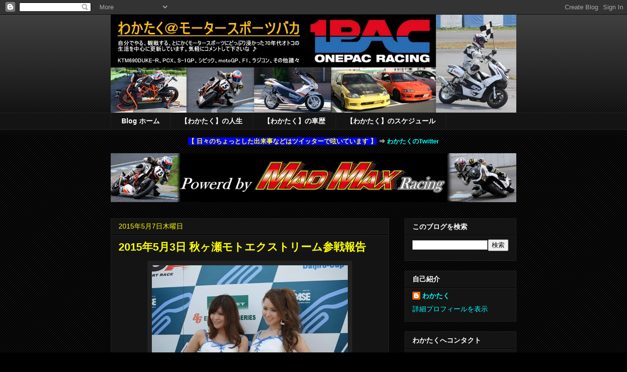

--- FILE ---
content_type: text/html; charset=UTF-8
request_url: http://www.wakataku.com/2015/05/201553.html
body_size: 21398
content:
<!DOCTYPE html>
<html class='v2' dir='ltr' xmlns='http://www.w3.org/1999/xhtml' xmlns:b='http://www.google.com/2005/gml/b' xmlns:data='http://www.google.com/2005/gml/data' xmlns:expr='http://www.google.com/2005/gml/expr'>
<head>
<link href='https://www.blogger.com/static/v1/widgets/335934321-css_bundle_v2.css' rel='stylesheet' type='text/css'/>
<meta content='IE=EmulateIE7' http-equiv='X-UA-Compatible'/>
<meta content='width=1100' name='viewport'/>
<meta content='text/html; charset=UTF-8' http-equiv='Content-Type'/>
<meta content='blogger' name='generator'/>
<link href='http://www.wakataku.com/favicon.ico' rel='icon' type='image/x-icon'/>
<link href='http://www.wakataku.com/2015/05/201553.html' rel='canonical'/>
<link rel="alternate" type="application/atom+xml" title="わかたく&#65312;モータースポーツバカ - Atom" href="http://www.wakataku.com/feeds/posts/default" />
<link rel="alternate" type="application/rss+xml" title="わかたく&#65312;モータースポーツバカ - RSS" href="http://www.wakataku.com/feeds/posts/default?alt=rss" />
<link rel="service.post" type="application/atom+xml" title="わかたく&#65312;モータースポーツバカ - Atom" href="https://www.blogger.com/feeds/880780557208578034/posts/default" />

<link rel="alternate" type="application/atom+xml" title="わかたく&#65312;モータースポーツバカ - Atom" href="http://www.wakataku.com/feeds/7097654391412050132/comments/default" />
<!--Can't find substitution for tag [blog.ieCssRetrofitLinks]-->
<link href='https://blogger.googleusercontent.com/img/b/R29vZ2xl/AVvXsEj-V6LaQRX7xTyHGiM9IeF10qoYmAMVES1egWOtHg9MbXed18LPdPrsvR64_znvIhc4Wj8Y0KFYmNuX0HH8gy1eUQRUE4_gbBROj-6WeXHNpbXpKwmj85f52GTAj043yzvKSconZcY5kW8/s400/IMG_4873_640.JPG' rel='image_src'/>
<meta content='http://www.wakataku.com/2015/05/201553.html' property='og:url'/>
<meta content='2015年5月3日 秋ヶ瀬モトエクストリーム参戦報告' property='og:title'/>
<meta content='   華があると良いね♪ 特に意味なしｗ    先日の日曜日、サーキット秋ヶ瀬で行われたモトエクストリーム（モトチャンプ杯併催）に参戦してまいりました。簡単に説明するとですね、 このレースはミニバイクカテゴリーにおいて最も速いクラス で、スクーターもミッション車もドンと来い！とい...' property='og:description'/>
<meta content='https://blogger.googleusercontent.com/img/b/R29vZ2xl/AVvXsEj-V6LaQRX7xTyHGiM9IeF10qoYmAMVES1egWOtHg9MbXed18LPdPrsvR64_znvIhc4Wj8Y0KFYmNuX0HH8gy1eUQRUE4_gbBROj-6WeXHNpbXpKwmj85f52GTAj043yzvKSconZcY5kW8/w1200-h630-p-k-no-nu/IMG_4873_640.JPG' property='og:image'/>
<title>わかたく&#65312;モータースポーツバカ: 2015年5月3日 秋ヶ瀬モトエクストリーム参戦報告</title>
<style id='page-skin-1' type='text/css'><!--
/*
-----------------------------------------------
Blogger Template Style
Name:     Awesome Inc.
Designer: Tina Chen
URL:      tinachen.org
----------------------------------------------- */
/* Content
----------------------------------------------- */
body {
font: normal normal 13px Arial, Tahoma, Helvetica, FreeSans, sans-serif;
color: #ffffff;
background: #000000 url(http://www.blogblog.com/1kt/awesomeinc/body_background_dark.png) repeat scroll top left;
}
html body .content-outer {
min-width: 0;
max-width: 100%;
width: 100%;
}
a:link {
text-decoration: none;
color: #00ffff;
}
a:visited {
text-decoration: none;
color: #9fc5e8;
}
a:hover {
text-decoration: underline;
color: #6161ff;
}
.body-fauxcolumn-outer .cap-top {
position: absolute;
z-index: 1;
height: 276px;
width: 100%;
background: transparent url(http://www.blogblog.com/1kt/awesomeinc/body_gradient_dark.png) repeat-x scroll top left;
_background-image: none;
}
/* Columns
----------------------------------------------- */
.content-inner {
padding: 0;
}
.header-inner .section {
margin: 0 16px;
}
.tabs-inner .section {
margin: 0 16px;
}
.main-inner {
padding-top: 30px;
}
.main-inner .column-center-inner,
.main-inner .column-left-inner,
.main-inner .column-right-inner {
padding: 0 5px;
}
*+html body .main-inner .column-center-inner {
margin-top: -30px;
}
#layout .main-inner .column-center-inner {
margin-top: 0;
}
/* Header
----------------------------------------------- */
.header-outer {
margin: 0 0 0 0;
background: transparent none repeat scroll 0 0;
}
.Header h1 {
font: normal bold 40px Arial, Tahoma, Helvetica, FreeSans, sans-serif;;
color: #ffff00;
text-shadow: 0 0 -1px #000000;
}
.Header h1 a {
color: #ffff00;
}
.Header .description {
font: normal normal 14px Arial, Tahoma, Helvetica, FreeSans, sans-serif;
color: #ffffff;
}
.header-inner .Header .titlewrapper,
.header-inner .Header .descriptionwrapper {
padding-left: 0;
padding-right: 0;
margin-bottom: 0;
}
.header-inner .Header .titlewrapper {
padding-top: 22px;
}
/* Tabs
----------------------------------------------- */
.tabs-outer {
overflow: hidden;
position: relative;
background: #141414 none repeat scroll 0 0;
}
#layout .tabs-outer {
overflow: visible;
}
.tabs-cap-top, .tabs-cap-bottom {
position: absolute;
width: 100%;
border-top: 1px solid #222222;
}
.tabs-cap-bottom {
bottom: 0;
}
.tabs-inner .widget li a {
display: inline-block;
margin: 0;
padding: .6em 1.5em;
font: normal bold 14px Arial, Tahoma, Helvetica, FreeSans, sans-serif;
color: #ffffff;
border-top: 1px solid #222222;
border-bottom: 1px solid #222222;
border-left: 1px solid #222222;
height: 16px;
line-height: 16px;
}
.tabs-inner .widget li:last-child a {
border-right: 1px solid #222222;
}
.tabs-inner .widget li.selected a, .tabs-inner .widget li a:hover {
background: #444444 none repeat-x scroll 0 -100px;
color: #ffffff;
}
/* Headings
----------------------------------------------- */
h2 {
font: normal bold 14px Arial, Tahoma, Helvetica, FreeSans, sans-serif;
color: #ffffff;
}
/* Widgets
----------------------------------------------- */
.main-inner .section {
margin: 0 27px;
padding: 0;
}
.main-inner .column-left-outer,
.main-inner .column-right-outer {
margin-top: 0;
}
#layout .main-inner .column-left-outer,
#layout .main-inner .column-right-outer {
margin-top: 0;
}
.main-inner .column-left-inner,
.main-inner .column-right-inner {
background: transparent none repeat 0 0;
-moz-box-shadow: 0 0 0 rgba(0, 0, 0, .2);
-webkit-box-shadow: 0 0 0 rgba(0, 0, 0, .2);
-goog-ms-box-shadow: 0 0 0 rgba(0, 0, 0, .2);
box-shadow: 0 0 0 rgba(0, 0, 0, .2);
-moz-border-radius: 0;
-webkit-border-radius: 0;
-goog-ms-border-radius: 0;
border-radius: 0;
}
#layout .main-inner .column-left-inner,
#layout .main-inner .column-right-inner {
margin-top: 0;
}
.sidebar .widget {
font: normal normal 14px Arial, Tahoma, Helvetica, FreeSans, sans-serif;
color: #ffffff;
}
.sidebar .widget a:link {
color: #00ffff;
}
.sidebar .widget a:visited {
color: #9fc5e8;
}
.sidebar .widget a:hover {
color: #6161ff;
}
.sidebar .widget h2 {
text-shadow: 0 0 -1px #000000;
}
.main-inner .widget {
background-color: #141414;
border: 1px solid #222222;
padding: 0 15px 15px;
margin: 20px -16px;
-moz-box-shadow: 0 0 0 rgba(0, 0, 0, .2);
-webkit-box-shadow: 0 0 0 rgba(0, 0, 0, .2);
-goog-ms-box-shadow: 0 0 0 rgba(0, 0, 0, .2);
box-shadow: 0 0 0 rgba(0, 0, 0, .2);
-moz-border-radius: 0;
-webkit-border-radius: 0;
-goog-ms-border-radius: 0;
border-radius: 0;
}
.main-inner .widget h2 {
margin: 0 -15px;
padding: .6em 15px .5em;
border-bottom: 1px solid #000000;
}
.footer-inner .widget h2 {
padding: 0 0 .4em;
border-bottom: 1px solid #000000;
}
.main-inner .widget h2 + div, .footer-inner .widget h2 + div {
border-top: 1px solid #222222;
padding-top: 8px;
}
.main-inner .widget .widget-content {
margin: 0 -15px;
padding: 7px 15px 0;
}
.main-inner .widget ul, .main-inner .widget #ArchiveList ul.flat {
margin: -8px -15px 0;
padding: 0;
list-style: none;
}
.main-inner .widget #ArchiveList {
margin: -8px 0 0;
}
.main-inner .widget ul li, .main-inner .widget #ArchiveList ul.flat li {
padding: .5em 15px;
text-indent: 0;
color: #666666;
border-top: 1px solid #222222;
border-bottom: 1px solid #000000;
}
.main-inner .widget #ArchiveList ul li {
padding-top: .25em;
padding-bottom: .25em;
}
.main-inner .widget ul li:first-child, .main-inner .widget #ArchiveList ul.flat li:first-child {
border-top: none;
}
.main-inner .widget ul li:last-child, .main-inner .widget #ArchiveList ul.flat li:last-child {
border-bottom: none;
}
.post-body {
position: relative;
}
.main-inner .widget .post-body ul {
padding: 0 2.5em;
margin: .5em 0;
list-style: disc;
}
.main-inner .widget .post-body ul li {
padding: 0.25em 0;
margin-bottom: .25em;
color: #ffffff;
border: none;
}
.footer-inner .widget ul {
padding: 0;
list-style: none;
}
.widget .zippy {
color: #666666;
}
/* Posts
----------------------------------------------- */
body .main-inner .Blog {
padding: 0;
margin-bottom: 1em;
background-color: transparent;
border: none;
-moz-box-shadow: 0 0 0 rgba(0, 0, 0, 0);
-webkit-box-shadow: 0 0 0 rgba(0, 0, 0, 0);
-goog-ms-box-shadow: 0 0 0 rgba(0, 0, 0, 0);
box-shadow: 0 0 0 rgba(0, 0, 0, 0);
}
.main-inner .section:last-child .Blog:last-child {
padding: 0;
margin-bottom: 1em;
}
.main-inner .widget h2.date-header {
margin: 0 -15px 1px;
padding: 0 0 0 0;
font: normal normal 14px Arial, Tahoma, Helvetica, FreeSans, sans-serif;
color: #ffff00;
background: transparent none no-repeat scroll top left;
border-top: 0 solid #222222;
border-bottom: 1px solid #000000;
-moz-border-radius-topleft: 0;
-moz-border-radius-topright: 0;
-webkit-border-top-left-radius: 0;
-webkit-border-top-right-radius: 0;
border-top-left-radius: 0;
border-top-right-radius: 0;
position: static;
bottom: 100%;
right: 15px;
text-shadow: 0 0 -1px #000000;
}
.main-inner .widget h2.date-header span {
font: normal normal 14px Arial, Tahoma, Helvetica, FreeSans, sans-serif;
display: block;
padding: .5em 15px;
border-left: 0 solid #222222;
border-right: 0 solid #222222;
}
.date-outer {
position: relative;
margin: 30px 0 20px;
padding: 0 15px;
background-color: #141414;
border: 1px solid #222222;
-moz-box-shadow: 0 0 0 rgba(0, 0, 0, .2);
-webkit-box-shadow: 0 0 0 rgba(0, 0, 0, .2);
-goog-ms-box-shadow: 0 0 0 rgba(0, 0, 0, .2);
box-shadow: 0 0 0 rgba(0, 0, 0, .2);
-moz-border-radius: 0;
-webkit-border-radius: 0;
-goog-ms-border-radius: 0;
border-radius: 0;
}
.date-outer:first-child {
margin-top: 0;
}
.date-outer:last-child {
margin-bottom: 20px;
-moz-border-radius-bottomleft: 0;
-moz-border-radius-bottomright: 0;
-webkit-border-bottom-left-radius: 0;
-webkit-border-bottom-right-radius: 0;
-goog-ms-border-bottom-left-radius: 0;
-goog-ms-border-bottom-right-radius: 0;
border-bottom-left-radius: 0;
border-bottom-right-radius: 0;
}
.date-posts {
margin: 0 -15px;
padding: 0 15px;
clear: both;
}
.post-outer, .inline-ad {
border-top: 1px solid #222222;
margin: 0 -15px;
padding: 15px 15px;
}
.post-outer {
padding-bottom: 10px;
}
.post-outer:first-child {
padding-top: 0;
border-top: none;
}
.post-outer:last-child, .inline-ad:last-child {
border-bottom: none;
}
.post-body {
position: relative;
}
.post-body img {
padding: 8px;
background: #222222;
border: 1px solid transparent;
-moz-box-shadow: 0 0 0 rgba(0, 0, 0, .2);
-webkit-box-shadow: 0 0 0 rgba(0, 0, 0, .2);
box-shadow: 0 0 0 rgba(0, 0, 0, .2);
-moz-border-radius: 0;
-webkit-border-radius: 0;
border-radius: 0;
}
h3.post-title, h4 {
font: normal bold 22px Arial, Tahoma, Helvetica, FreeSans, sans-serif;;
color: #ffff00;
}
h3.post-title a {
font: normal bold 22px Arial, Tahoma, Helvetica, FreeSans, sans-serif;;
color: #ffff00;
}
h3.post-title a:hover {
color: #6161ff;
text-decoration: underline;
}
.post-header {
margin: 0 0 1em;
}
.post-body {
line-height: 1.4;
}
.post-outer h2 {
color: #ffffff;
}
.post-footer {
margin: 1.5em 0 0;
}
#blog-pager {
padding: 15px;
font-size: 120%;
background-color: #141414;
border: 1px solid #222222;
-moz-box-shadow: 0 0 0 rgba(0, 0, 0, .2);
-webkit-box-shadow: 0 0 0 rgba(0, 0, 0, .2);
-goog-ms-box-shadow: 0 0 0 rgba(0, 0, 0, .2);
box-shadow: 0 0 0 rgba(0, 0, 0, .2);
-moz-border-radius: 0;
-webkit-border-radius: 0;
-goog-ms-border-radius: 0;
border-radius: 0;
-moz-border-radius-topleft: 0;
-moz-border-radius-topright: 0;
-webkit-border-top-left-radius: 0;
-webkit-border-top-right-radius: 0;
-goog-ms-border-top-left-radius: 0;
-goog-ms-border-top-right-radius: 0;
border-top-left-radius: 0;
border-top-right-radius-topright: 0;
margin-top: 1em;
}
.blog-feeds, .post-feeds {
margin: 1em 0;
text-align: center;
color: #ffffff;
}
.blog-feeds a, .post-feeds a {
color: #00ffff;
}
.blog-feeds a:visited, .post-feeds a:visited {
color: #9fc5e8;
}
.blog-feeds a:hover, .post-feeds a:hover {
color: #6161ff;
}
.post-outer .comments {
margin-top: 2em;
}
/* Comments
----------------------------------------------- */
.comments .comments-content .icon.blog-author {
background-repeat: no-repeat;
background-image: url([data-uri]);
}
.comments .comments-content .loadmore a {
border-top: 1px solid #222222;
border-bottom: 1px solid #222222;
}
.comments .continue {
border-top: 2px solid #222222;
}
/* Footer
----------------------------------------------- */
.footer-outer {
margin: -0 0 -1px;
padding: 0 0 0;
color: #ffffff;
overflow: hidden;
}
.footer-fauxborder-left {
border-top: 1px solid #222222;
background: #141414 none repeat scroll 0 0;
-moz-box-shadow: 0 0 0 rgba(0, 0, 0, .2);
-webkit-box-shadow: 0 0 0 rgba(0, 0, 0, .2);
-goog-ms-box-shadow: 0 0 0 rgba(0, 0, 0, .2);
box-shadow: 0 0 0 rgba(0, 0, 0, .2);
margin: 0 -0;
}
/* Mobile
----------------------------------------------- */
body.mobile {
background-size: auto;
}
.mobile .body-fauxcolumn-outer {
background: transparent none repeat scroll top left;
}
*+html body.mobile .main-inner .column-center-inner {
margin-top: 0;
}
.mobile .main-inner .widget {
padding: 0 0 15px;
}
.mobile .main-inner .widget h2 + div,
.mobile .footer-inner .widget h2 + div {
border-top: none;
padding-top: 0;
}
.mobile .footer-inner .widget h2 {
padding: 0.5em 0;
border-bottom: none;
}
.mobile .main-inner .widget .widget-content {
margin: 0;
padding: 7px 0 0;
}
.mobile .main-inner .widget ul,
.mobile .main-inner .widget #ArchiveList ul.flat {
margin: 0 -15px 0;
}
.mobile .main-inner .widget h2.date-header {
right: 0;
}
.mobile .date-header span {
padding: 0.4em 0;
}
.mobile .date-outer:first-child {
margin-bottom: 0;
border: 1px solid #222222;
-moz-border-radius-topleft: 0;
-moz-border-radius-topright: 0;
-webkit-border-top-left-radius: 0;
-webkit-border-top-right-radius: 0;
-goog-ms-border-top-left-radius: 0;
-goog-ms-border-top-right-radius: 0;
border-top-left-radius: 0;
border-top-right-radius: 0;
}
.mobile .date-outer {
border-color: #222222;
border-width: 0 1px 1px;
}
.mobile .date-outer:last-child {
margin-bottom: 0;
}
.mobile .main-inner {
padding: 0;
}
.mobile .header-inner .section {
margin: 0;
}
.mobile .post-outer, .mobile .inline-ad {
padding: 5px 0;
}
.mobile .tabs-inner .section {
margin: 0 10px;
}
.mobile .main-inner .widget h2 {
margin: 0;
padding: 0;
}
.mobile .main-inner .widget h2.date-header span {
padding: 0;
}
.mobile .main-inner .widget .widget-content {
margin: 0;
padding: 7px 0 0;
}
.mobile #blog-pager {
border: 1px solid transparent;
background: #141414 none repeat scroll 0 0;
}
.mobile .main-inner .column-left-inner,
.mobile .main-inner .column-right-inner {
background: transparent none repeat 0 0;
-moz-box-shadow: none;
-webkit-box-shadow: none;
-goog-ms-box-shadow: none;
box-shadow: none;
}
.mobile .date-posts {
margin: 0;
padding: 0;
}
.mobile .footer-fauxborder-left {
margin: 0;
border-top: inherit;
}
.mobile .main-inner .section:last-child .Blog:last-child {
margin-bottom: 0;
}
.mobile-index-contents {
color: #ffffff;
}
.mobile .mobile-link-button {
background: #00ffff none repeat scroll 0 0;
}
.mobile-link-button a:link, .mobile-link-button a:visited {
color: #ffffff;
}
.mobile .tabs-inner .PageList .widget-content {
background: transparent;
border-top: 1px solid;
border-color: #222222;
color: #ffffff;
}
.mobile .tabs-inner .PageList .widget-content .pagelist-arrow {
border-left: 1px solid #222222;
}

--></style>
<style id='template-skin-1' type='text/css'><!--
body {
min-width: 860px;
}
.content-outer, .content-fauxcolumn-outer, .region-inner {
min-width: 860px;
max-width: 860px;
_width: 860px;
}
.main-inner .columns {
padding-left: 0px;
padding-right: 260px;
}
.main-inner .fauxcolumn-center-outer {
left: 0px;
right: 260px;
/* IE6 does not respect left and right together */
_width: expression(this.parentNode.offsetWidth -
parseInt("0px") -
parseInt("260px") + 'px');
}
.main-inner .fauxcolumn-left-outer {
width: 0px;
}
.main-inner .fauxcolumn-right-outer {
width: 260px;
}
.main-inner .column-left-outer {
width: 0px;
right: 100%;
margin-left: -0px;
}
.main-inner .column-right-outer {
width: 260px;
margin-right: -260px;
}
#layout {
min-width: 0;
}
#layout .content-outer {
min-width: 0;
width: 800px;
}
#layout .region-inner {
min-width: 0;
width: auto;
}
--></style>
<link href='https://www.blogger.com/dyn-css/authorization.css?targetBlogID=880780557208578034&amp;zx=4baf2b75-7e7a-460e-9bd7-b261a2158bed' media='none' onload='if(media!=&#39;all&#39;)media=&#39;all&#39;' rel='stylesheet'/><noscript><link href='https://www.blogger.com/dyn-css/authorization.css?targetBlogID=880780557208578034&amp;zx=4baf2b75-7e7a-460e-9bd7-b261a2158bed' rel='stylesheet'/></noscript>
<meta name='google-adsense-platform-account' content='ca-host-pub-1556223355139109'/>
<meta name='google-adsense-platform-domain' content='blogspot.com'/>

</head>
<body class='loading variant-dark'>
<div class='navbar section' id='navbar'><div class='widget Navbar' data-version='1' id='Navbar1'><script type="text/javascript">
    function setAttributeOnload(object, attribute, val) {
      if(window.addEventListener) {
        window.addEventListener('load',
          function(){ object[attribute] = val; }, false);
      } else {
        window.attachEvent('onload', function(){ object[attribute] = val; });
      }
    }
  </script>
<div id="navbar-iframe-container"></div>
<script type="text/javascript" src="https://apis.google.com/js/platform.js"></script>
<script type="text/javascript">
      gapi.load("gapi.iframes:gapi.iframes.style.bubble", function() {
        if (gapi.iframes && gapi.iframes.getContext) {
          gapi.iframes.getContext().openChild({
              url: 'https://www.blogger.com/navbar/880780557208578034?po\x3d7097654391412050132\x26origin\x3dhttp://www.wakataku.com',
              where: document.getElementById("navbar-iframe-container"),
              id: "navbar-iframe"
          });
        }
      });
    </script><script type="text/javascript">
(function() {
var script = document.createElement('script');
script.type = 'text/javascript';
script.src = '//pagead2.googlesyndication.com/pagead/js/google_top_exp.js';
var head = document.getElementsByTagName('head')[0];
if (head) {
head.appendChild(script);
}})();
</script>
</div></div>
<div class='body-fauxcolumns'>
<div class='fauxcolumn-outer body-fauxcolumn-outer'>
<div class='cap-top'>
<div class='cap-left'></div>
<div class='cap-right'></div>
</div>
<div class='fauxborder-left'>
<div class='fauxborder-right'></div>
<div class='fauxcolumn-inner'>
</div>
</div>
<div class='cap-bottom'>
<div class='cap-left'></div>
<div class='cap-right'></div>
</div>
</div>
</div>
<div class='content'>
<div class='content-fauxcolumns'>
<div class='fauxcolumn-outer content-fauxcolumn-outer'>
<div class='cap-top'>
<div class='cap-left'></div>
<div class='cap-right'></div>
</div>
<div class='fauxborder-left'>
<div class='fauxborder-right'></div>
<div class='fauxcolumn-inner'>
</div>
</div>
<div class='cap-bottom'>
<div class='cap-left'></div>
<div class='cap-right'></div>
</div>
</div>
</div>
<div class='content-outer'>
<div class='content-cap-top cap-top'>
<div class='cap-left'></div>
<div class='cap-right'></div>
</div>
<div class='fauxborder-left content-fauxborder-left'>
<div class='fauxborder-right content-fauxborder-right'></div>
<div class='content-inner'>
<header>
<div class='header-outer'>
<div class='header-cap-top cap-top'>
<div class='cap-left'></div>
<div class='cap-right'></div>
</div>
<div class='fauxborder-left header-fauxborder-left'>
<div class='fauxborder-right header-fauxborder-right'></div>
<div class='region-inner header-inner'>
<div class='header section' id='header'><div class='widget Header' data-version='1' id='Header1'>
<div id='header-inner'>
<a href='http://www.wakataku.com/' style='display: block'>
<img alt='わかたく＠モータースポーツバカ' height='200px; ' id='Header1_headerimg' src='https://blogger.googleusercontent.com/img/b/R29vZ2xl/AVvXsEivyTVHByZ_3OqF0RoJnEexHxzQq6lU6wZyK4TkgQn-JtXbaIL0Ha0ywto6WKSwP5zktCsk-9_zcj-SoMMD90_4aKkV0mEpqdxSRJaMce74_r2MIeN1ovitRHMQ7Q4CvdJFTs4KhqWpcZk/s1600/Blog-Top2016.jpg' style='display: block' width='828px; '/>
</a>
</div>
</div></div>
</div>
</div>
<div class='header-cap-bottom cap-bottom'>
<div class='cap-left'></div>
<div class='cap-right'></div>
</div>
</div>
</header>
<div class='tabs-outer'>
<div class='tabs-cap-top cap-top'>
<div class='cap-left'></div>
<div class='cap-right'></div>
</div>
<div class='fauxborder-left tabs-fauxborder-left'>
<div class='fauxborder-right tabs-fauxborder-right'></div>
<div class='region-inner tabs-inner'>
<div class='tabs section' id='crosscol'><div class='widget PageList' data-version='1' id='PageList1'>
<h2>ページ</h2>
<div class='widget-content'>
<ul>
<li>
<a href='http://www.wakataku.com/'>Blog ホーム</a>
</li>
<li>
<a href='http://www.wakataku.com/p/blog-page.html'>&#12304;わかたく&#12305;の人生</a>
</li>
<li>
<a href='http://www.wakataku.com/p/blog-page_13.html'>&#12304;わかたく&#12305;の車歴</a>
</li>
<li>
<a href='http://www.wakataku.com/p/blog-page_1.html'>&#12304;わかたく&#12305;のスケジュール</a>
</li>
</ul>
<div class='clear'></div>
</div>
</div></div>
<div class='tabs no-items section' id='crosscol-overflow'></div>
</div>
</div>
<div class='tabs-cap-bottom cap-bottom'>
<div class='cap-left'></div>
<div class='cap-right'></div>
</div>
</div>
<div style='text-align: center;'><br/>
<b><span class='Apple-style-span' style='background-color: blue;'><span class='Apple-style-span' style='color: yellow;'>&#12304; 日々のちょっとした出来事などはツイッターで呟いています &#12305;</span></span> &#8658; <a href='https://twitter.com/wakataku15' target='_blank'>わかたくのTwitter</a></b><br/><br/></div>
<div style='text-align: center;'>
<a href='http://madmax.jp' target='_blank'><img src='https://blogger.googleusercontent.com/img/b/R29vZ2xl/AVvXsEg6J7RXy2lGO_bfoFMKnouSuT66-FhhAamzUFHBdpWvCjVCr9TyHubZwNpL_CQAMQtVLx-GtqrwDSs8hbKye_1CmYvOupeEwKINlerdpLJSsLdUhKhrHYk_NqAZJA7vCxAwRq528tuJ9cE/s1600/MMR2016.jpg' width='828'/></a></div>
<div class='main-outer'>
<div class='main-cap-top cap-top'>
<div class='cap-left'></div>
<div class='cap-right'></div>
</div>
<div class='fauxborder-left main-fauxborder-left'>
<div class='fauxborder-right main-fauxborder-right'></div>
<div class='region-inner main-inner'>
<div class='columns fauxcolumns'>
<div class='fauxcolumn-outer fauxcolumn-center-outer'>
<div class='cap-top'>
<div class='cap-left'></div>
<div class='cap-right'></div>
</div>
<div class='fauxborder-left'>
<div class='fauxborder-right'></div>
<div class='fauxcolumn-inner'>
</div>
</div>
<div class='cap-bottom'>
<div class='cap-left'></div>
<div class='cap-right'></div>
</div>
</div>
<div class='fauxcolumn-outer fauxcolumn-left-outer'>
<div class='cap-top'>
<div class='cap-left'></div>
<div class='cap-right'></div>
</div>
<div class='fauxborder-left'>
<div class='fauxborder-right'></div>
<div class='fauxcolumn-inner'>
</div>
</div>
<div class='cap-bottom'>
<div class='cap-left'></div>
<div class='cap-right'></div>
</div>
</div>
<div class='fauxcolumn-outer fauxcolumn-right-outer'>
<div class='cap-top'>
<div class='cap-left'></div>
<div class='cap-right'></div>
</div>
<div class='fauxborder-left'>
<div class='fauxborder-right'></div>
<div class='fauxcolumn-inner'>
</div>
</div>
<div class='cap-bottom'>
<div class='cap-left'></div>
<div class='cap-right'></div>
</div>
</div>
<!-- corrects IE6 width calculation -->
<div class='columns-inner'>
<div class='column-center-outer'>
<div class='column-center-inner'>
<div class='main section' id='main'><div class='widget Blog' data-version='1' id='Blog1'>
<div class='blog-posts hfeed'>

          <div class="date-outer">
        
<h2 class='date-header'><span>2015年5月7日木曜日</span></h2>

          <div class="date-posts">
        
<div class='post-outer'>
<div class='post hentry'>
<a name='7097654391412050132'></a>
<h3 class='post-title entry-title'>
2015年5月3日 秋ヶ瀬モトエクストリーム参戦報告
</h3>
<div class='post-header'>
<div class='post-header-line-1'></div>
</div>
<div class='post-body entry-content'>
<div class="separator" style="clear: both; text-align: center;">
<a href="https://blogger.googleusercontent.com/img/b/R29vZ2xl/AVvXsEj-V6LaQRX7xTyHGiM9IeF10qoYmAMVES1egWOtHg9MbXed18LPdPrsvR64_znvIhc4Wj8Y0KFYmNuX0HH8gy1eUQRUE4_gbBROj-6WeXHNpbXpKwmj85f52GTAj043yzvKSconZcY5kW8/s1600/IMG_4873_640.JPG" imageanchor="1" style="margin-left: 1em; margin-right: 1em;"><img border="0" height="266" src="https://blogger.googleusercontent.com/img/b/R29vZ2xl/AVvXsEj-V6LaQRX7xTyHGiM9IeF10qoYmAMVES1egWOtHg9MbXed18LPdPrsvR64_znvIhc4Wj8Y0KFYmNuX0HH8gy1eUQRUE4_gbBROj-6WeXHNpbXpKwmj85f52GTAj043yzvKSconZcY5kW8/s400/IMG_4873_640.JPG" width="400" /></a></div>
<div style="text-align: center;">
<span style="color: orange; font-size: large;"><b>華があると良いね&#9834; 特に意味なしｗ</b></span></div>
<br />
<br />
先日の日曜日&#12289;サーキット秋ヶ瀬で行われたモトエクストリーム&#65288;モトチャンプ杯併催&#65289;に参戦してまいりました&#12290;簡単に説明するとですね&#12289;<b><span style="color: orange;">このレースはミニバイクカテゴリーにおいて最も速いクラス</span></b>で&#12289;スクーターもミッション車もドンと来い&#65281;というバトルロワイヤル&#12290;<br />
ちなみに<b><span style="color: orange;">昨年はトップと1周あたり約3秒も違う</span></b>というね&#12290;わはは&#12289;話になりませんｗ<br />
<br />
つまり&#12289;僕とPCXが勝ちを争える様なレースではありません&#65288;笑&#65289;ので&#12289;自分との戦いでもあり&#12289;近いペースの人とのバトルであり&#12289;そんなレースになっちゃうんですけどね(^_^;)&#12289;ま&#12289;それはそれとして楽しんできましたよ&#9834;<br />
<br />
昨年までの秋ヶ瀬レースにおいて&#12289;アベレージが32秒前後&#12289;ベストラップが31秒後半&#12289;こんな感じでした&#12290;エンジン組み直しとリア12インチによるハイグリップ化で&#12289;さてさてどこまで良くなるのやら&#12290;&#12290;&#12290;<br />
<br />
<br />
<br />
<span style="color: orange; font-size: large;"><b>&#9679;&#12288;タイムアタック</b></span><br />
公式練習を兼ねたタイムアタックで予選レースのグリッドが決まります&#12290;今回は15台のエントリーでしたので&#12289;AB振り分けは無く1クラス実施でした&#12290;ただ&#12289;エントリーの名前を見る限り&#12289;大半が前回までのモトエクストリームでAクラスを走っていたレベルの方々でしたので&#12289;目標としては真ん中付近に残れれば良いなあ&#65374;&#12289;&#12289;&#12289;といったところで&#12290;(^_^;)<br />
<br />
ま&#12289;結果としては&#12289;&#12289;&#12289;<b style="color: magenta; font-size: x-large;">31.223秒 &#65288;8位/15台&#65289;</b><br />
なんとまあ見事にド真ん中&#65288;笑&#65289;<br />
<br />
うん&#12289;公式にはベストラップ更新なのでとりあえずは満足です&#12290;過去の公式ベストラップから比べると0.5秒以上の更新なので&#12289;それなりに車体の進化は実感できました&#12290;<br />
<br />
<br />
<br />
<span style="color: orange; font-size: large;"><b>&#9679;&#12288;予選レース</b></span><br />
<div class="separator" style="clear: both; text-align: center;">
<a href="https://blogger.googleusercontent.com/img/b/R29vZ2xl/AVvXsEhX79h7jyzOD2W0UDUzYAabQGXPFOtCdpFHAOrTmVLIuP-7lmNclj5cqkznj0XWgAWRetuBhb8neeP4R-mWvQmwGjRYP2jbArK5GJ4VJeMCAuejbK3OpO-ctd-yrxRzg71znaw7RsIPWa0/s1600/DSC_0757.JPG" imageanchor="1" style="clear: left; float: left; margin-bottom: 1em; margin-right: 1em;"><img border="0" height="239" src="https://blogger.googleusercontent.com/img/b/R29vZ2xl/AVvXsEhX79h7jyzOD2W0UDUzYAabQGXPFOtCdpFHAOrTmVLIuP-7lmNclj5cqkznj0XWgAWRetuBhb8neeP4R-mWvQmwGjRYP2jbArK5GJ4VJeMCAuejbK3OpO-ctd-yrxRzg71znaw7RsIPWa0/s320/DSC_0757.JPG" width="320" /></a></div>
タイムアタックの結果&#12289;予選レースは8番グリッドからのスタート&#12289;結果としては5位でゴールしました&#12290;<br />
<br />
なんだか凄そうでしょ(&#12539;&#8704;&#12539;)&#9834;&#12288;実は全然凄くありませんｗｗ&#12289;単に速い人達が次々と去っていくという珍しい展開だっただけです(^_^;)<br />
<br />
まずカトキチさんトラブルで7位へ&#12290;浅倉さん2ヘア転倒で6位へ&#12290;ヨシアキさん1ヘア転倒&#65288;超珍しい&#65281;&#65289;で5位へ&#12290;&#12290;&#12290;以上&#65281;ｗ<br />
<br />
唯一褒められる部分としては&#12289;スタートを失敗せずに順位を維持できたこと&#12289;だけでしょうかね&#12290;あとは淡々と走っているだけでしたｗ<br />
<br />
一応&#12289;オンボード撮影していたので&#12289;動画も紹介しておきますね&#12290;&#12288;次々と消えていく速い人たちがチラチラと見れます&#12290;ちなみに&#12289;予選レースの間ずっと前方を走っているのは&#12289;関東ロードミニ選手権のSP12エキスパート2014年チャンピオンのリンダマンさんです&#12290;当たり前ですがお上手なので&#12289;ぜひご参考にして下さいな&#9834;<br />
<br />
<div style="text-align: center;">
<span style="font-size: large;"><b>予選レースのオンボード</b></span></div>
<div class="separator" style="clear: both; text-align: center;">
<iframe allowfullscreen="" class="YOUTUBE-iframe-video" data-thumbnail-src="https://i.ytimg.com/vi/7ps-3eWt4PI/0.jpg" frameborder="0" height="266" src="https://www.youtube.com/embed/7ps-3eWt4PI?feature=player_embedded" width="320"></iframe></div>
<div style="text-align: center;">
プラグインが表示されない場合は以下のリンクからどうぞ&#12290;</div>
<div style="text-align: center;">
<a href="https://youtu.be/7ps-3eWt4PI" target="_blank">https://youtu.be/7ps-3eWt4PI</a></div>
<br />
そういえばベストラップ更新&#12289;<b><span style="color: magenta; font-size: large;">31.139秒</span></b>でした&#12290;(&#12539;&#8704;&#12539;)&#12288;目指せ決勝で30秒台 &#9834;<br />
<br />
<br />
<br />
<span style="color: orange; font-size: large;"><b>&#9679;&#12288;決勝レース</b></span><br />
<div class="separator" style="clear: both; text-align: center;">
<a href="https://blogger.googleusercontent.com/img/b/R29vZ2xl/AVvXsEgIcwGJdy9cPXpObcQ2sab76ejm0OOFMNXUvq5S_t97xTUwa-wYyW-KWyyiLqLq8pDFv6z4iV5vlvKLveuqssHKasUhourlw02091cnBtzSlRMNh3Zn5kYJYftd1h3ngojGEvk6XxHRLVA/s1600/IMG_4782_640.JPG" imageanchor="1" style="clear: left; float: left; margin-bottom: 1em; margin-right: 1em;"><img border="0" height="213" src="https://blogger.googleusercontent.com/img/b/R29vZ2xl/AVvXsEgIcwGJdy9cPXpObcQ2sab76ejm0OOFMNXUvq5S_t97xTUwa-wYyW-KWyyiLqLq8pDFv6z4iV5vlvKLveuqssHKasUhourlw02091cnBtzSlRMNh3Zn5kYJYftd1h3ngojGEvk6XxHRLVA/s320/IMG_4782_640.JPG" width="320" /></a></div>
概ね予想できるかと思われますが&#12289;&#12289;&#12289;予選トラブルで後方グリッドからスタートする方々が次々と追い抜いていくという展開に(;&#12539;&#8704;&#12539;)<br />
なんというか&#12289;頑張ってブロックできるとかそういう次元ではないのが&#12289;とってもよく解ると思います&#65288;笑&#65289;<br />
<br />
そして&#12289;4周目だったかな&#65311; <b><span style="color: orange;">第1ヘアピンでステップから足が外れてバイクから落ちそうになりましたｗｗｗｗ</span></b><br />
ほぼ一時停止した直後&#12289;ぬまっちに張り付かれて最終コーナーで刺され&#12289;&#12289;&#12289;立ち上がりが鈍ったので更にもう1台に直線で抜かれ&#12289;&#12289;&#12289;2周目に転倒してた早川さん&#65288;激速ストマジ&#65289;に凄い勢いで抜かれ&#12289;&#12289;&#12289;(ノД`)&#12539;&#12444;&#12539;&#12290;<br />
<br />
本来なら10位です&#65288;泣&#65289;<br />
<br />
でもまあ&#12289;レースとしては浅倉さんとぬまっちがトラブルで離脱したので&#12289;結果としては8位ゴールとなりました&#12290;全然たいしたことない順位ではありますが&#12289;実はレースペースとしては昨年より0.7&#65374;0.8秒以上アベレージは高く&#12289;ヨシアキさんに周回遅れにされることもなくゴール出来ている訳でして&#12289;速くはなっているんです一応&#65288;笑&#65289;<br />
<br />
<div class="separator" style="clear: both; text-align: center;">
<a href="https://blogger.googleusercontent.com/img/b/R29vZ2xl/AVvXsEi_LMb0HjBhXP4Dy39d30DkF09Zl-v1uVUfzm3ekHiPOzBfhu8Q01zMjyUO0V5-xALZJ_BfCu14DfJ01vfuLIzYQI3FP2O0z1Ss7duY27mOnPnZ26A1BHgb_YWsvROPmVqh1W2mbW38X-o/s1600/DSC_0760.JPG" imageanchor="1" style="clear: left; float: left; margin-bottom: 1em; margin-right: 1em;"><img border="0" height="240" src="https://blogger.googleusercontent.com/img/b/R29vZ2xl/AVvXsEi_LMb0HjBhXP4Dy39d30DkF09Zl-v1uVUfzm3ekHiPOzBfhu8Q01zMjyUO0V5-xALZJ_BfCu14DfJ01vfuLIzYQI3FP2O0z1Ss7duY27mOnPnZ26A1BHgb_YWsvROPmVqh1W2mbW38X-o/s320/DSC_0760.JPG" width="320" /></a></div>
残念ながら&#12289;ベストラップは更新できませんでした&#12290;予選レースよりもちょっと落ちて31.192秒&#12290;まあ&#12289;そう簡単に&#12302;30秒台&#12303;という目標達成はさせてもらえませんでした&#12290;<br />
<br />
まだまだ努力&#65281;(^_^;)<br />
<br />
<div class="separator" style="clear: both; text-align: center;">
</div>
<br />
ま&#12289;そんなこんなで&#12290;ブンブン抜かされる決勝のオンボードもどうぞｗ<br />
<br />
<div style="text-align: center;">
<span style="font-size: large;"><b>決勝レースのオンボード</b></span></div>
<div class="separator" style="clear: both; text-align: center;">
<iframe allowfullscreen="" class="YOUTUBE-iframe-video" data-thumbnail-src="https://i.ytimg.com/vi/fl8aGZVK-JM/0.jpg" frameborder="0" height="266" src="https://www.youtube.com/embed/fl8aGZVK-JM?feature=player_embedded" width="320"></iframe></div>
<div style="text-align: left;">
<div style="text-align: center;">
プラグインが表示されない場合は以下のリンクからどうぞ&#12290;</div>
</div>
<div style="text-align: center;">
<a href="https://youtu.be/fl8aGZVK-JM" target="_blank">https://youtu.be/fl8aGZVK-JM</a></div>
<br />
<br />
<br />
<span style="color: orange; font-size: large;"><b>&#9679;&#12288;まとめ雑談&#65286;御礼</b></span><br />
今回秋ヶ瀬を走った事で&#12289;昨年よりも速い車両を作れた事はほぼ確認できましたし&#12289;個人的には満足しています&#12290;ベストラップも連続周回アベレージも&#12289;昨年より0.5秒以上良くなっている訳ですから&#12289;レース結果は別として喜んで良いよと自分を慰めてみたりｗ<br />
<br />
<div class="separator" style="clear: both; text-align: center;">
<a href="https://blogger.googleusercontent.com/img/b/R29vZ2xl/AVvXsEj2C6hYi3N2dyJmUOpmFYtKdSEcttjiNrnx6M3iROJPRa6HoFXDWNO1N9V753uAPukGR0L_s2vwtBDDi20L7wP7BNs2Yfq5KQWo13Gmu5ZRUEcWnxgsPMYGe1tp1hw5GYNnqfu7cJJ9dgk/s1600/DSC_0756.JPG" imageanchor="1" style="clear: left; float: left; margin-bottom: 1em; margin-right: 1em;"><img border="0" height="150" src="https://blogger.googleusercontent.com/img/b/R29vZ2xl/AVvXsEj2C6hYi3N2dyJmUOpmFYtKdSEcttjiNrnx6M3iROJPRa6HoFXDWNO1N9V753uAPukGR0L_s2vwtBDDi20L7wP7BNs2Yfq5KQWo13Gmu5ZRUEcWnxgsPMYGe1tp1hw5GYNnqfu7cJJ9dgk/s200/DSC_0756.JPG" width="200" /></a></div>
今回はS-1GPの面々でまとまってピットを組みました&#12290;レースは真剣だけど戻ってきたらワイワイ楽しく過ごせましたよ &#9834;<br />
<br />
<div class="separator" style="clear: both; text-align: center;">
<a href="https://blogger.googleusercontent.com/img/b/R29vZ2xl/AVvXsEjrm8VivLeWtFIaboHsiYutsZnRlfY2_MVPn9SWe_SplsHSVSVqsR8cN3uEDj1ejD4D3CYrQFzPw3sk2pUuXJalBhCuL1L8kwKLvm3sG5MEJ1r5cvivAe4F9-6J4DGrB0R_CdbyBnobxKE/s1600/DSC_0758.JPG" imageanchor="1" style="clear: left; float: left; margin-bottom: 1em; margin-right: 1em;"><img border="0" height="150" src="https://blogger.googleusercontent.com/img/b/R29vZ2xl/AVvXsEjrm8VivLeWtFIaboHsiYutsZnRlfY2_MVPn9SWe_SplsHSVSVqsR8cN3uEDj1ejD4D3CYrQFzPw3sk2pUuXJalBhCuL1L8kwKLvm3sG5MEJ1r5cvivAe4F9-6J4DGrB0R_CdbyBnobxKE/s200/DSC_0758.JPG" width="200" /></a></div>
S-1GPではコスト抑制も踏まえて禁止のタイヤウォーマーも&#12289;モトエクストリームでは使用可能&#12290;ほとんどノリで買った&#65288;笑&#65289;タイヤウォーマーを今回は使ってみましたよ(&#12539;&#8704;&#12539;)<br />
さすが&#12289;1周目からの安心感は別格です &#9834;<br />
<br />
<div class="separator" style="clear: both; text-align: center;">
</div>
<br />
さて&#12289;これで今年の最初のレースがまずは完了です&#12290;今年度のS-1GPに向けて&#12289;少なくとも昨年以上の戦いは出来そうな車両が出来上がりました&#12290;ご協力を頂いた皆さんに&#12289;ちゃんと結果で御礼をしないとバチがあたるなこりゃｗ<br />
なので&#12289;今年は自分自身もダイエットをいよいよ本気で取り組んで&#12289;更に良い結果を目指して&#12289;楽しくレースをやろうと意欲を燃やしておりますデッス&#65281;&#65281;&#65281;<br />
<br />
<br />
MMRボスのソム兄さん&#12289;12インチのホイール手配ありがとうございました&#65281;<br />
<br />
windfarmさん&#12289;ピストン軽量化&#65286;各種相談ありがとうございました&#65281;<br />
<br />
H390さん&#12289;オリジナル加工等々&#12289;作業協力ありがとうございました&#65281;<br />
<br />
和光2りんかんカノウさん&#12289;面倒くさい諸々対応ありがとうございました&#65281;<br />
<br />
ハナちゃん&#12289;毎度のヘルパー協力ありがとうございました&#65281;<br />
<br />
いつも応援してくれる皆さん&#12289;今回もありがとうございました&#65281;<br />
<br />
<br />
<br />
さて次はいよいよS-1GP2015の開幕戦です&#12290;PCXレース車両の進化もゴールは無いので&#12289;今年もアレコレと小細工は継続してブッ込みます&#12290;(&#65507;&#9661;&#65507;)<br />
<br />
ぐふふふ&#12289;&#12289;&#12289;ワクテカが止まらないぜぇ&#65374;&#9834;(&#12539;&#8704;&#12539;)&#9834;<br />
<br />
<br />
<br />
<a href="http://minkara.carview.co.jp/userid/865717/blog/35629072/default.aspx?cm=true#cm" target="_blank">&#8251; みんカラで頂いているコメントへのリンク &#8251;</a><br />
<br />
<div style='clear: both;'></div>
</div>
<div class='post-footer'>
<div class='post-footer-line post-footer-line-1'><span class='post-author vcard'>
投稿者
<span class='fn'>わかたく</span>
</span>
<span class='post-timestamp'>
時刻:
<a class='timestamp-link' href='http://www.wakataku.com/2015/05/201553.html' rel='bookmark' title='permanent link'><abbr class='published' title='2015-05-07T20:59:00+09:00'>20:59</abbr></a>
</span>
<span class='post-comment-link'>
</span>
<span class='post-icons'>
<span class='item-control blog-admin pid-1190284888'>
<a href='https://www.blogger.com/post-edit.g?blogID=880780557208578034&postID=7097654391412050132&from=pencil' title='投稿を編集'>
<img alt='' class='icon-action' height='18' src='https://resources.blogblog.com/img/icon18_edit_allbkg.gif' width='18'/>
</a>
</span>
</span>
<div class='post-share-buttons'>
<a class='goog-inline-block share-button sb-email' href='https://www.blogger.com/share-post.g?blogID=880780557208578034&postID=7097654391412050132&target=email' target='_blank' title='メールで送信'><span class='share-button-link-text'>メールで送信</span></a><a class='goog-inline-block share-button sb-blog' href='https://www.blogger.com/share-post.g?blogID=880780557208578034&postID=7097654391412050132&target=blog' onclick='window.open(this.href, "_blank", "height=270,width=475"); return false;' target='_blank' title='BlogThis!'><span class='share-button-link-text'>BlogThis!</span></a><a class='goog-inline-block share-button sb-twitter' href='https://www.blogger.com/share-post.g?blogID=880780557208578034&postID=7097654391412050132&target=twitter' target='_blank' title='X で共有'><span class='share-button-link-text'>X で共有</span></a><a class='goog-inline-block share-button sb-facebook' href='https://www.blogger.com/share-post.g?blogID=880780557208578034&postID=7097654391412050132&target=facebook' onclick='window.open(this.href, "_blank", "height=430,width=640"); return false;' target='_blank' title='Facebook で共有する'><span class='share-button-link-text'>Facebook で共有する</span></a><a class='goog-inline-block share-button sb-pinterest' href='https://www.blogger.com/share-post.g?blogID=880780557208578034&postID=7097654391412050132&target=pinterest' target='_blank' title='Pinterest に共有'><span class='share-button-link-text'>Pinterest に共有</span></a>
</div>
</div>
<div class='post-footer-line post-footer-line-2'><span class='post-labels'>
ラベル:
<a href='http://www.wakataku.com/search/label/MADMAX%20Racing%20%28MMR%29' rel='tag'>MADMAX Racing (MMR)</a>,
<a href='http://www.wakataku.com/search/label/PCX%20%E3%81%8A%E5%8F%8B%E9%81%94%E7%B3%BB' rel='tag'>PCX お友達系</a>,
<a href='http://www.wakataku.com/search/label/S-1GP' rel='tag'>S-1GP</a>,
<a href='http://www.wakataku.com/search/label/%E3%83%A2%E3%83%BC%E3%82%BF%E3%83%BC%E3%82%B9%E3%83%9D%E3%83%BC%E3%83%84' rel='tag'>モータースポーツ</a>
</span>
</div>
<div class='post-footer-line post-footer-line-3'><span class='post-location'>
</span>
</div>
</div>
</div>
<div class='comments' id='comments'>
<a name='comments'></a>
<h4>0 件のコメント:</h4>
<div id='Blog1_comments-block-wrapper'>
<dl class='avatar-comment-indent' id='comments-block'>
</dl>
</div>
<p class='comment-footer'>
<div class='comment-form'>
<a name='comment-form'></a>
<h4 id='comment-post-message'>コメントを投稿</h4>
<p>
</p>
<a href='https://www.blogger.com/comment/frame/880780557208578034?po=7097654391412050132&hl=ja&saa=85391&origin=http://www.wakataku.com' id='comment-editor-src'></a>
<iframe allowtransparency='true' class='blogger-iframe-colorize blogger-comment-from-post' frameborder='0' height='410px' id='comment-editor' name='comment-editor' src='' width='100%'></iframe>
<script src='https://www.blogger.com/static/v1/jsbin/2830521187-comment_from_post_iframe.js' type='text/javascript'></script>
<script type='text/javascript'>
      BLOG_CMT_createIframe('https://www.blogger.com/rpc_relay.html');
    </script>
</div>
</p>
</div>
</div>

        </div></div>
      
</div>
<div class='blog-pager' id='blog-pager'>
<span id='blog-pager-newer-link'>
<a class='blog-pager-newer-link' href='http://www.wakataku.com/2015/05/2015s-1gp.html' id='Blog1_blog-pager-newer-link' title='次の投稿'>次の投稿</a>
</span>
<span id='blog-pager-older-link'>
<a class='blog-pager-older-link' href='http://www.wakataku.com/2015/04/blog-post_18.html' id='Blog1_blog-pager-older-link' title='前の投稿'>前の投稿</a>
</span>
<a class='home-link' href='http://www.wakataku.com/'>ホーム</a>
</div>
<div class='clear'></div>
<div class='post-feeds'>
<div class='feed-links'>
登録:
<a class='feed-link' href='http://www.wakataku.com/feeds/7097654391412050132/comments/default' target='_blank' type='application/atom+xml'>コメントの投稿 (Atom)</a>
</div>
</div>
</div></div>
</div>
</div>
<div class='column-left-outer'>
<div class='column-left-inner'>
<aside>
</aside>
</div>
</div>
<div class='column-right-outer'>
<div class='column-right-inner'>
<aside>
<div class='sidebar section' id='sidebar-right-1'><div class='widget BlogSearch' data-version='1' id='BlogSearch1'>
<h2 class='title'>このブログを検索</h2>
<div class='widget-content'>
<div id='BlogSearch1_form'>
<form action='http://www.wakataku.com/search' class='gsc-search-box' target='_top'>
<table cellpadding='0' cellspacing='0' class='gsc-search-box'>
<tbody>
<tr>
<td class='gsc-input'>
<input autocomplete='off' class='gsc-input' name='q' size='10' title='search' type='text' value=''/>
</td>
<td class='gsc-search-button'>
<input class='gsc-search-button' title='search' type='submit' value='検索'/>
</td>
</tr>
</tbody>
</table>
</form>
</div>
</div>
<div class='clear'></div>
</div><div class='widget Profile' data-version='1' id='Profile1'>
<h2>自己紹介</h2>
<div class='widget-content'>
<dl class='profile-datablock'>
<dt class='profile-data'>
<a class='profile-name-link g-profile' href='https://www.blogger.com/profile/01801043398058484228' rel='author' style='background-image: url(//www.blogger.com/img/logo-16.png);'>
わかたく
</a>
</dt>
</dl>
<a class='profile-link' href='https://www.blogger.com/profile/01801043398058484228' rel='author'>詳細プロフィールを表示</a>
<div class='clear'></div>
</div>
</div><div class='widget Text' data-version='1' id='Text1'>
<h2 class='title'>わかたくへコンタクト</h2>
<div class='widget-content'>
過去に設置していたメッセージフォーム&#12289;エラーは出ないけど機能していない事が判明&#12290;過去に投入した経験のある方&#12289;無視していた訳ではなく送信されていませんでした&#12290;大変申し訳ありませんでした&#12290;<br />ブログコメントではなく個別にご連絡がある場合は&#12289;当面はTwitterや各種SNSを通じてご連絡を頂ければ幸いです&#12290;以下にリンクを貼っています&#12289;お手数お掛け致しますが宜しくお願い致します&#12290;m(__)m<br /><br /><br /><a href="https://twitter.com/wakataku15" target="_blank">わかたくのTwitter</a><br /><a href="https://www.facebook.com/taku.wakamatsu" target="_blank">わかたくのFacebook</a><br /><a href="https://www.youtube.com/user/wakataku15" target="_blank">わかたくのYouTube</a><br /><a href="http://minkara.carview.co.jp/userid/865717/profile/" target="_blank">わかたくのみんカラ</a><br /><a href="http://mixi.jp/show_profile.pl?id=29752158&amp;from=navi" target="_blank">わかたくのMixi</a><br />
</div>
<div class='clear'></div>
</div><div class='widget Label' data-version='1' id='Label2'>
<h2>ラベル</h2>
<div class='widget-content list-label-widget-content'>
<ul>
<li>
<a dir='ltr' href='http://www.wakataku.com/search/label/690DUKE%20R%20%E3%82%A8%E3%83%B3%E3%82%B8%E3%83%B3%E7%B3%BB%EF%BC%88%E3%81%9D%E3%81%AE%E4%BB%96%EF%BC%89'>690DUKE R エンジン系&#65288;その他&#65289;</a>
<span dir='ltr'>(2)</span>
</li>
<li>
<a dir='ltr' href='http://www.wakataku.com/search/label/690DUKE%20R%20%E3%82%A8%E3%83%B3%E3%82%B8%E3%83%B3%E7%B3%BB%EF%BC%88%E7%87%83%E8%AA%BF%EF%BC%89'>690DUKE R エンジン系&#65288;燃調&#65289;</a>
<span dir='ltr'>(2)</span>
</li>
<li>
<a dir='ltr' href='http://www.wakataku.com/search/label/690DUKE%20R%20%E3%82%A8%E3%83%B3%E3%82%B8%E3%83%B3%E7%B3%BB%EF%BC%88%E6%8E%92%E6%B0%97%EF%BC%89'>690DUKE R エンジン系&#65288;排気&#65289;</a>
<span dir='ltr'>(2)</span>
</li>
<li>
<a dir='ltr' href='http://www.wakataku.com/search/label/690DUKE%20R%20%E3%81%8A%E5%8F%8B%E9%81%94%E7%B3%BB'>690DUKE R お友達系</a>
<span dir='ltr'>(8)</span>
</li>
<li>
<a dir='ltr' href='http://www.wakataku.com/search/label/690DUKE%20R%20%E3%82%B5%E3%83%BC%E3%82%AD%E3%83%83%E3%83%88%E8%B5%B0%E8%A1%8C'>690DUKE R サーキット走行</a>
<span dir='ltr'>(17)</span>
</li>
<li>
<a dir='ltr' href='http://www.wakataku.com/search/label/690DUKE%20R%20%E3%81%9D%E3%81%AE%E4%BB%96%E3%83%BB%E4%BD%99%E8%AB%87%E7%AD%89'>690DUKE R その他&#12539;余談等</a>
<span dir='ltr'>(9)</span>
</li>
<li>
<a dir='ltr' href='http://www.wakataku.com/search/label/690DUKE%20R%20%E5%A4%96%E8%A3%85%E7%B3%BB%EF%BC%88%E3%82%AB%E3%82%A6%E3%83%AB%EF%BC%89'>690DUKE R 外装系&#65288;カウル&#65289;</a>
<span dir='ltr'>(1)</span>
</li>
<li>
<a dir='ltr' href='http://www.wakataku.com/search/label/690DUKE%20R%20%E8%BB%8A%E4%BD%93%E7%B3%BB%EF%BC%88%E3%81%9D%E3%81%AE%E4%BB%96%EF%BC%89'>690DUKE R 車体系&#65288;その他&#65289;</a>
<span dir='ltr'>(1)</span>
</li>
<li>
<a dir='ltr' href='http://www.wakataku.com/search/label/690DUKE%20R%20%E6%93%8D%E4%BD%9C%E7%B3%BB%EF%BC%88%E3%83%8F%E3%83%B3%E3%83%89%E3%83%AB%EF%BC%89'>690DUKE R 操作系&#65288;ハンドル&#65289;</a>
<span dir='ltr'>(2)</span>
</li>
<li>
<a dir='ltr' href='http://www.wakataku.com/search/label/690DUKE%20R%20%E8%B6%B3%E3%81%BE%E3%82%8F%E3%82%8A%E7%B3%BB%EF%BC%88F%E3%82%B5%E3%82%B9%EF%BC%89'>690DUKE R 足まわり系&#65288;Fサス&#65289;</a>
<span dir='ltr'>(2)</span>
</li>
<li>
<a dir='ltr' href='http://www.wakataku.com/search/label/690DUKE%20R%20%E8%B6%B3%E3%81%BE%E3%82%8F%E3%82%8A%E7%B3%BB%EF%BC%88F%E3%83%96%E3%83%AC%E3%83%BC%E3%82%AD%EF%BC%89'>690DUKE R 足まわり系&#65288;Fブレーキ&#65289;</a>
<span dir='ltr'>(1)</span>
</li>
<li>
<a dir='ltr' href='http://www.wakataku.com/search/label/690DUKE%20R%20%E8%B6%B3%E3%81%BE%E3%82%8F%E3%82%8A%E7%B3%BB%EF%BC%88R%E3%82%B5%E3%82%B9%EF%BC%89'>690DUKE R 足まわり系&#65288;Rサス&#65289;</a>
<span dir='ltr'>(1)</span>
</li>
<li>
<a dir='ltr' href='http://www.wakataku.com/search/label/690DUKE%20R%20%E8%B6%B3%E3%81%BE%E3%82%8F%E3%82%8A%E7%B3%BB%EF%BC%88%E3%82%BF%E3%82%A4%E3%83%A4%EF%BC%89'>690DUKE R 足まわり系&#65288;タイヤ&#65289;</a>
<span dir='ltr'>(5)</span>
</li>
<li>
<a dir='ltr' href='http://www.wakataku.com/search/label/DioZX%E7%B3%BB'>DioZX系</a>
<span dir='ltr'>(3)</span>
</li>
<li>
<a dir='ltr' href='http://www.wakataku.com/search/label/EG%20%E3%81%9D%E3%81%AE%E4%BB%96%E3%83%BB%E4%BD%99%E8%AB%87%E7%AD%89'>EG その他&#12539;余談等</a>
<span dir='ltr'>(5)</span>
</li>
<li>
<a dir='ltr' href='http://www.wakataku.com/search/label/Formula1'>Formula1</a>
<span dir='ltr'>(6)</span>
</li>
<li>
<a dir='ltr' href='http://www.wakataku.com/search/label/MADMAX%20Racing%20%28MMR%29'>MADMAX Racing (MMR)</a>
<span dir='ltr'>(41)</span>
</li>
<li>
<a dir='ltr' href='http://www.wakataku.com/search/label/MotoGP'>MotoGP</a>
<span dir='ltr'>(4)</span>
</li>
<li>
<a dir='ltr' href='http://www.wakataku.com/search/label/MTC2'>MTC2</a>
<span dir='ltr'>(9)</span>
</li>
<li>
<a dir='ltr' href='http://www.wakataku.com/search/label/MTC2-FWD'>MTC2-FWD</a>
<span dir='ltr'>(2)</span>
</li>
<li>
<a dir='ltr' href='http://www.wakataku.com/search/label/MUGEN'>MUGEN</a>
<span dir='ltr'>(6)</span>
</li>
<li>
<a dir='ltr' href='http://www.wakataku.com/search/label/PCX%20%E3%82%A4%E3%83%99%E3%83%B3%E3%83%88%E7%B3%BB'>PCX イベント系</a>
<span dir='ltr'>(89)</span>
</li>
<li>
<a dir='ltr' href='http://www.wakataku.com/search/label/PCX%20%E3%82%A8%E3%83%B3%E3%82%B8%E3%83%B3%E7%B3%BB%28%E3%81%9D%E3%81%AE%E4%BB%96%29'>PCX エンジン系(その他)</a>
<span dir='ltr'>(14)</span>
</li>
<li>
<a dir='ltr' href='http://www.wakataku.com/search/label/PCX%20%E3%82%A8%E3%83%B3%E3%82%B8%E3%83%B3%E7%B3%BB%28%E5%90%B8%E6%B0%97%29'>PCX エンジン系(吸気)</a>
<span dir='ltr'>(21)</span>
</li>
<li>
<a dir='ltr' href='http://www.wakataku.com/search/label/PCX%20%E3%82%A8%E3%83%B3%E3%82%B8%E3%83%B3%E7%B3%BB%28%E9%9B%BB%E8%A3%85%E7%AD%89%29'>PCX エンジン系(電装等)</a>
<span dir='ltr'>(8)</span>
</li>
<li>
<a dir='ltr' href='http://www.wakataku.com/search/label/PCX%20%E3%82%A8%E3%83%B3%E3%82%B8%E3%83%B3%E7%B3%BB%28%E5%86%85%E7%87%83%E6%A9%9F%29'>PCX エンジン系(内燃機)</a>
<span dir='ltr'>(34)</span>
</li>
<li>
<a dir='ltr' href='http://www.wakataku.com/search/label/PCX%20%E3%82%A8%E3%83%B3%E3%82%B8%E3%83%B3%E7%B3%BB%28%E6%8E%92%E6%B0%97%29'>PCX エンジン系(排気)</a>
<span dir='ltr'>(13)</span>
</li>
<li>
<a dir='ltr' href='http://www.wakataku.com/search/label/PCX%20%E3%81%8A%E5%8F%8B%E9%81%94%E7%B3%BB'>PCX お友達系</a>
<span dir='ltr'>(159)</span>
</li>
<li>
<a dir='ltr' href='http://www.wakataku.com/search/label/PCX%20%E3%81%9D%E3%81%AE%E4%BB%96%E3%83%BB%E4%BD%99%E8%AB%87%E7%AD%89'>PCX その他&#12539;余談等</a>
<span dir='ltr'>(72)</span>
</li>
<li>
<a dir='ltr' href='http://www.wakataku.com/search/label/PCX%20%E5%A4%96%E8%A3%85%E7%B3%BB%28%E3%82%AB%E3%82%A6%E3%83%AB%29'>PCX 外装系(カウル)</a>
<span dir='ltr'>(13)</span>
</li>
<li>
<a dir='ltr' href='http://www.wakataku.com/search/label/PCX%20%E5%A4%96%E8%A3%85%E7%B3%BB%28%E3%81%9D%E3%81%AE%E4%BB%96%29'>PCX 外装系(その他)</a>
<span dir='ltr'>(7)</span>
</li>
<li>
<a dir='ltr' href='http://www.wakataku.com/search/label/PCX%20%E5%A4%96%E8%A3%85%E7%B3%BB%28%E3%83%95%E3%82%A7%E3%83%B3%E3%83%80%E3%83%BC%29'>PCX 外装系(フェンダー)</a>
<span dir='ltr'>(8)</span>
</li>
<li>
<a dir='ltr' href='http://www.wakataku.com/search/label/PCX%20%E5%A4%96%E8%A3%85%E7%B3%BB%28%E7%81%AF%E7%81%AB%E9%A1%9E%29'>PCX 外装系(灯火類)</a>
<span dir='ltr'>(5)</span>
</li>
<li>
<a dir='ltr' href='http://www.wakataku.com/search/label/PCX%20%E9%A7%86%E5%8B%95%E7%B3%BB%28%E3%82%AF%E3%83%A9%E3%83%83%E3%83%81%29'>PCX 駆動系(クラッチ)</a>
<span dir='ltr'>(11)</span>
</li>
<li>
<a dir='ltr' href='http://www.wakataku.com/search/label/PCX%20%E9%A7%86%E5%8B%95%E7%B3%BB%28%E3%81%9D%E3%81%AE%E4%BB%96%29'>PCX 駆動系(その他)</a>
<span dir='ltr'>(18)</span>
</li>
<li>
<a dir='ltr' href='http://www.wakataku.com/search/label/PCX%20%E9%A7%86%E5%8B%95%E7%B3%BB%28%E3%83%89%E3%83%A9%E3%82%A4%E3%83%96%E5%81%B4%29'>PCX 駆動系(ドライブ側)</a>
<span dir='ltr'>(38)</span>
</li>
<li>
<a dir='ltr' href='http://www.wakataku.com/search/label/PCX%20%E9%A7%86%E5%8B%95%E7%B3%BB%28%E3%83%89%E3%83%AA%E3%83%96%E3%83%B3%E5%81%B4%29'>PCX 駆動系(ドリブン側)</a>
<span dir='ltr'>(9)</span>
</li>
<li>
<a dir='ltr' href='http://www.wakataku.com/search/label/PCX%20%E8%BB%8A%E4%BD%93%E7%B3%BB%28%E3%82%B7%E3%83%BC%E3%83%88%29'>PCX 車体系(シート)</a>
<span dir='ltr'>(6)</span>
</li>
<li>
<a dir='ltr' href='http://www.wakataku.com/search/label/PCX%20%E8%BB%8A%E4%BD%93%E7%B3%BB%28%E3%82%B9%E3%83%AA%E3%83%A0%E5%8C%96%29'>PCX 車体系(スリム化)</a>
<span dir='ltr'>(6)</span>
</li>
<li>
<a dir='ltr' href='http://www.wakataku.com/search/label/PCX%20%E8%BB%8A%E4%BD%93%E7%B3%BB%28%E3%81%9D%E3%81%AE%E4%BB%96%29'>PCX 車体系(その他)</a>
<span dir='ltr'>(9)</span>
</li>
<li>
<a dir='ltr' href='http://www.wakataku.com/search/label/PCX%20%E8%BB%8A%E4%BD%93%E7%B3%BB%28%E5%BF%AB%E9%81%A9%E8%A3%85%E5%82%99%29'>PCX 車体系(快適装備)</a>
<span dir='ltr'>(5)</span>
</li>
<li>
<a dir='ltr' href='http://www.wakataku.com/search/label/PCX%20%E8%BB%8A%E4%BD%93%E7%B3%BB%28%E9%9B%BB%E8%A3%85%29'>PCX 車体系(電装)</a>
<span dir='ltr'>(3)</span>
</li>
<li>
<a dir='ltr' href='http://www.wakataku.com/search/label/PCX%20%E6%93%8D%E4%BD%9C%E7%B3%BB%28%E3%81%9D%E3%81%AE%E4%BB%96%29'>PCX 操作系(その他)</a>
<span dir='ltr'>(4)</span>
</li>
<li>
<a dir='ltr' href='http://www.wakataku.com/search/label/PCX%20%E6%93%8D%E4%BD%9C%E7%B3%BB%28%E3%83%8F%E3%83%B3%E3%83%89%E3%83%AB%29'>PCX 操作系(ハンドル)</a>
<span dir='ltr'>(9)</span>
</li>
<li>
<a dir='ltr' href='http://www.wakataku.com/search/label/PCX%20%E6%93%8D%E4%BD%9C%E7%B3%BB%28%E3%83%9F%E3%83%A9%E3%83%BC%29'>PCX 操作系(ミラー)</a>
<span dir='ltr'>(5)</span>
</li>
<li>
<a dir='ltr' href='http://www.wakataku.com/search/label/PCX%20%E6%93%8D%E4%BD%9C%E7%B3%BB%28%E8%BF%BD%E5%8A%A0%E3%83%A1%E3%83%BC%E3%82%BF%E3%83%BC%29'>PCX 操作系(追加メーター)</a>
<span dir='ltr'>(6)</span>
</li>
<li>
<a dir='ltr' href='http://www.wakataku.com/search/label/PCX%20%E8%B6%B3%E3%81%BE%E3%82%8F%E3%82%8A%E7%B3%BB%28F%E3%82%B5%E3%82%B9%29'>PCX 足まわり系(Fサス)</a>
<span dir='ltr'>(9)</span>
</li>
<li>
<a dir='ltr' href='http://www.wakataku.com/search/label/PCX%20%E8%B6%B3%E3%81%BE%E3%82%8F%E3%82%8A%E7%B3%BB%28R%E3%82%B5%E3%82%B9%29'>PCX 足まわり系(Rサス)</a>
<span dir='ltr'>(6)</span>
</li>
<li>
<a dir='ltr' href='http://www.wakataku.com/search/label/PCX%20%E8%B6%B3%E3%81%BE%E3%82%8F%E3%82%8A%E7%B3%BB%28%E3%81%9D%E3%81%AE%E4%BB%96%29'>PCX 足まわり系(その他)</a>
<span dir='ltr'>(7)</span>
</li>
<li>
<a dir='ltr' href='http://www.wakataku.com/search/label/PCX%20%E8%B6%B3%E3%81%BE%E3%82%8F%E3%82%8A%E7%B3%BB%28%E3%82%BF%E3%82%A4%E3%83%A4%29'>PCX 足まわり系(タイヤ)</a>
<span dir='ltr'>(9)</span>
</li>
<li>
<a dir='ltr' href='http://www.wakataku.com/search/label/PCX%20%E8%B6%B3%E3%81%BE%E3%82%8F%E3%82%8A%E7%B3%BB%28%E3%83%96%E3%83%AC%E3%83%BC%E3%82%AD%29'>PCX 足まわり系(ブレーキ)</a>
<span dir='ltr'>(16)</span>
</li>
<li>
<a dir='ltr' href='http://www.wakataku.com/search/label/PCX%20%E8%B6%B3%E3%81%BE%E3%82%8F%E3%82%8A%E7%B3%BB%28%E3%83%9B%E3%82%A4%E3%83%BC%E3%83%AB%29'>PCX 足まわり系(ホイール)</a>
<span dir='ltr'>(15)</span>
</li>
<li>
<a dir='ltr' href='http://www.wakataku.com/search/label/RC%E3%82%B9%E3%82%BF%E3%82%B8%E3%82%A2%E3%83%A0%E8%A2%96%E3%83%B6%E6%B5%A6'>RCスタジアム袖ヶ浦</a>
<span dir='ltr'>(6)</span>
</li>
<li>
<a dir='ltr' href='http://www.wakataku.com/search/label/RC%E3%82%B9%E3%83%9D%E3%83%BC%E3%83%84'>RCスポーツ</a>
<span dir='ltr'>(6)</span>
</li>
<li>
<a dir='ltr' href='http://www.wakataku.com/search/label/S-1GP'>S-1GP</a>
<span dir='ltr'>(63)</span>
</li>
<li>
<a dir='ltr' href='http://www.wakataku.com/search/label/SC59%20%E3%81%9D%E3%81%AE%E4%BB%96%E3%83%BB%E4%BD%99%E8%AB%87%E7%AD%89'>SC59 その他&#12539;余談等</a>
<span dir='ltr'>(5)</span>
</li>
<li>
<a dir='ltr' href='http://www.wakataku.com/search/label/T4-2018'>T4-2018</a>
<span dir='ltr'>(13)</span>
</li>
<li>
<a dir='ltr' href='http://www.wakataku.com/search/label/T4-2019'>T4-2019</a>
<span dir='ltr'>(2)</span>
</li>
<li>
<a dir='ltr' href='http://www.wakataku.com/search/label/T4-2020'>T4-2020</a>
<span dir='ltr'>(3)</span>
</li>
<li>
<a dir='ltr' href='http://www.wakataku.com/search/label/XRAY'>XRAY</a>
<span dir='ltr'>(16)</span>
</li>
<li>
<a dir='ltr' href='http://www.wakataku.com/search/label/ZEN-RC%E3%82%B5%E3%83%BC%E3%82%AD%E3%83%83%E3%83%88'>ZEN-RCサーキット</a>
<span dir='ltr'>(8)</span>
</li>
<li>
<a dir='ltr' href='http://www.wakataku.com/search/label/%E3%82%A8%E3%83%96%E3%83%AA%E3%82%A3%20%E3%81%9D%E3%81%AE%E4%BB%96%E3%83%BB%E4%BD%99%E8%AB%87%E7%AD%89'>エブリィ その他&#12539;余談等</a>
<span dir='ltr'>(1)</span>
</li>
<li>
<a dir='ltr' href='http://www.wakataku.com/search/label/%E3%82%B0%E3%83%AA%E3%83%BC%E3%83%B3%E3%83%91%E3%83%BC%E3%82%AF%E3%82%B9%E3%83%94%E3%83%BC%E3%83%89%E3%82%A6%E3%82%A7%E3%82%A4'>グリーンパークスピードウェイ</a>
<span dir='ltr'>(1)</span>
</li>
<li>
<a dir='ltr' href='http://www.wakataku.com/search/label/%E3%82%B9%E3%83%94%E3%83%BC%E3%83%89%E3%82%AD%E3%83%B3%E3%82%B0%E3%83%84%E3%82%A2%E3%83%BC'>スピードキングツアー</a>
<span dir='ltr'>(2)</span>
</li>
<li>
<a dir='ltr' href='http://www.wakataku.com/search/label/%E3%82%BB%E3%83%83%E3%83%86%E3%82%A3%E3%83%B3%E3%82%B0%E3%82%B7%E3%83%BC%E3%83%88'>セッティングシート</a>
<span dir='ltr'>(11)</span>
</li>
<li>
<a dir='ltr' href='http://www.wakataku.com/search/label/%E3%83%84%E3%82%A4%E3%83%B3%E3%83%AA%E3%83%B3%E3%82%AF%E3%82%82%E3%81%A6%E3%81%8E'>ツインリンクもてぎ</a>
<span dir='ltr'>(2)</span>
</li>
<li>
<a dir='ltr' href='http://www.wakataku.com/search/label/%E3%83%A2%E3%83%BC%E3%82%BF%E3%83%BC%E3%82%B9%E3%83%9D%E3%83%BC%E3%83%84'>モータースポーツ</a>
<span dir='ltr'>(100)</span>
</li>
<li>
<a dir='ltr' href='http://www.wakataku.com/search/label/%E3%83%A9%E3%82%B8%E3%82%B3%E3%83%B3%28%E3%82%B0%E3%83%AA%E3%83%83%E3%83%97%E5%89%A4%29'>ラジコン(グリップ剤)</a>
<span dir='ltr'>(1)</span>
</li>
<li>
<a dir='ltr' href='http://www.wakataku.com/search/label/%E3%83%A9%E3%82%B8%E3%82%B3%E3%83%B3%28%E3%82%BF%E3%82%A4%E3%83%A4%29'>ラジコン(タイヤ)</a>
<span dir='ltr'>(1)</span>
</li>
<li>
<a dir='ltr' href='http://www.wakataku.com/search/label/%E3%83%A9%E3%82%B8%E3%82%B3%E3%83%B3%E3%82%BB%E3%83%83%E3%83%86%E3%82%A3%E3%83%B3%E3%82%B0'>ラジコンセッティング</a>
<span dir='ltr'>(14)</span>
</li>
<li>
<a dir='ltr' href='http://www.wakataku.com/search/label/%E3%83%A9%E3%82%B8%E3%82%B3%E3%83%B3%E3%83%AC%E3%83%BC%E3%82%B9'>ラジコンレース</a>
<span dir='ltr'>(21)</span>
</li>
<li>
<a dir='ltr' href='http://www.wakataku.com/search/label/%E3%83%A9%E3%82%B8%E3%82%B3%E3%83%B3%E8%AB%B8%E3%80%85'>ラジコン諸々</a>
<span dir='ltr'>(24)</span>
</li>
<li>
<a dir='ltr' href='http://www.wakataku.com/search/label/%E9%9B%91%E8%AB%87'>雑談</a>
<span dir='ltr'>(118)</span>
</li>
<li>
<a dir='ltr' href='http://www.wakataku.com/search/label/%E8%A2%96%E3%82%B9%E3%82%BF'>袖スタ</a>
<span dir='ltr'>(3)</span>
</li>
<li>
<a dir='ltr' href='http://www.wakataku.com/search/label/%E7%AD%91%E6%B3%A2TT%28TN1%29'>筑波TT(TN1)</a>
<span dir='ltr'>(2)</span>
</li>
<li>
<a dir='ltr' href='http://www.wakataku.com/search/label/%E7%AD%91%E6%B3%A2%E3%82%B5%E3%83%BC%E3%82%AD%E3%83%83%E3%83%88TC2000'>筑波サーキットTC2000</a>
<span dir='ltr'>(2)</span>
</li>
<li>
<a dir='ltr' href='http://www.wakataku.com/search/label/%E6%97%A5%E8%A8%98%E5%B8%B3'>日記帳</a>
<span dir='ltr'>(191)</span>
</li>
<li>
<a dir='ltr' href='http://www.wakataku.com/search/label/%E7%84%A1%E9%99%90%E7%B2%BE%E6%A9%9F'>無限精機</a>
<span dir='ltr'>(8)</span>
</li>
<li>
<a dir='ltr' href='http://www.wakataku.com/search/label/%E5%8F%8B%E4%BA%BA%E7%9F%A5%E4%BA%BA'>友人知人</a>
<span dir='ltr'>(11)</span>
</li>
<li>
<a dir='ltr' href='http://www.wakataku.com/search/label/%E6%A2%A8%E6%9C%AC%E5%A1%BE'>梨本塾</a>
<span dir='ltr'>(2)</span>
</li>
</ul>
<div class='clear'></div>
</div>
</div><div class='widget BlogArchive' data-version='1' id='BlogArchive1'>
<h2>ブログ アーカイブ</h2>
<div class='widget-content'>
<div id='ArchiveList'>
<div id='BlogArchive1_ArchiveList'>
<ul class='hierarchy'>
<li class='archivedate collapsed'>
<a class='toggle' href='javascript:void(0)'>
<span class='zippy'>

        &#9658;&#160;
      
</span>
</a>
<a class='post-count-link' href='http://www.wakataku.com/2023/'>
2023
</a>
<span class='post-count' dir='ltr'>(1)</span>
<ul class='hierarchy'>
<li class='archivedate collapsed'>
<a class='toggle' href='javascript:void(0)'>
<span class='zippy'>

        &#9658;&#160;
      
</span>
</a>
<a class='post-count-link' href='http://www.wakataku.com/2023/01/'>
1月
</a>
<span class='post-count' dir='ltr'>(1)</span>
</li>
</ul>
</li>
</ul>
<ul class='hierarchy'>
<li class='archivedate collapsed'>
<a class='toggle' href='javascript:void(0)'>
<span class='zippy'>

        &#9658;&#160;
      
</span>
</a>
<a class='post-count-link' href='http://www.wakataku.com/2022/'>
2022
</a>
<span class='post-count' dir='ltr'>(4)</span>
<ul class='hierarchy'>
<li class='archivedate collapsed'>
<a class='toggle' href='javascript:void(0)'>
<span class='zippy'>

        &#9658;&#160;
      
</span>
</a>
<a class='post-count-link' href='http://www.wakataku.com/2022/10/'>
10月
</a>
<span class='post-count' dir='ltr'>(2)</span>
</li>
</ul>
<ul class='hierarchy'>
<li class='archivedate collapsed'>
<a class='toggle' href='javascript:void(0)'>
<span class='zippy'>

        &#9658;&#160;
      
</span>
</a>
<a class='post-count-link' href='http://www.wakataku.com/2022/07/'>
7月
</a>
<span class='post-count' dir='ltr'>(1)</span>
</li>
</ul>
<ul class='hierarchy'>
<li class='archivedate collapsed'>
<a class='toggle' href='javascript:void(0)'>
<span class='zippy'>

        &#9658;&#160;
      
</span>
</a>
<a class='post-count-link' href='http://www.wakataku.com/2022/04/'>
4月
</a>
<span class='post-count' dir='ltr'>(1)</span>
</li>
</ul>
</li>
</ul>
<ul class='hierarchy'>
<li class='archivedate collapsed'>
<a class='toggle' href='javascript:void(0)'>
<span class='zippy'>

        &#9658;&#160;
      
</span>
</a>
<a class='post-count-link' href='http://www.wakataku.com/2021/'>
2021
</a>
<span class='post-count' dir='ltr'>(6)</span>
<ul class='hierarchy'>
<li class='archivedate collapsed'>
<a class='toggle' href='javascript:void(0)'>
<span class='zippy'>

        &#9658;&#160;
      
</span>
</a>
<a class='post-count-link' href='http://www.wakataku.com/2021/12/'>
12月
</a>
<span class='post-count' dir='ltr'>(3)</span>
</li>
</ul>
<ul class='hierarchy'>
<li class='archivedate collapsed'>
<a class='toggle' href='javascript:void(0)'>
<span class='zippy'>

        &#9658;&#160;
      
</span>
</a>
<a class='post-count-link' href='http://www.wakataku.com/2021/10/'>
10月
</a>
<span class='post-count' dir='ltr'>(2)</span>
</li>
</ul>
<ul class='hierarchy'>
<li class='archivedate collapsed'>
<a class='toggle' href='javascript:void(0)'>
<span class='zippy'>

        &#9658;&#160;
      
</span>
</a>
<a class='post-count-link' href='http://www.wakataku.com/2021/05/'>
5月
</a>
<span class='post-count' dir='ltr'>(1)</span>
</li>
</ul>
</li>
</ul>
<ul class='hierarchy'>
<li class='archivedate collapsed'>
<a class='toggle' href='javascript:void(0)'>
<span class='zippy'>

        &#9658;&#160;
      
</span>
</a>
<a class='post-count-link' href='http://www.wakataku.com/2020/'>
2020
</a>
<span class='post-count' dir='ltr'>(8)</span>
<ul class='hierarchy'>
<li class='archivedate collapsed'>
<a class='toggle' href='javascript:void(0)'>
<span class='zippy'>

        &#9658;&#160;
      
</span>
</a>
<a class='post-count-link' href='http://www.wakataku.com/2020/12/'>
12月
</a>
<span class='post-count' dir='ltr'>(1)</span>
</li>
</ul>
<ul class='hierarchy'>
<li class='archivedate collapsed'>
<a class='toggle' href='javascript:void(0)'>
<span class='zippy'>

        &#9658;&#160;
      
</span>
</a>
<a class='post-count-link' href='http://www.wakataku.com/2020/11/'>
11月
</a>
<span class='post-count' dir='ltr'>(3)</span>
</li>
</ul>
<ul class='hierarchy'>
<li class='archivedate collapsed'>
<a class='toggle' href='javascript:void(0)'>
<span class='zippy'>

        &#9658;&#160;
      
</span>
</a>
<a class='post-count-link' href='http://www.wakataku.com/2020/10/'>
10月
</a>
<span class='post-count' dir='ltr'>(2)</span>
</li>
</ul>
<ul class='hierarchy'>
<li class='archivedate collapsed'>
<a class='toggle' href='javascript:void(0)'>
<span class='zippy'>

        &#9658;&#160;
      
</span>
</a>
<a class='post-count-link' href='http://www.wakataku.com/2020/02/'>
2月
</a>
<span class='post-count' dir='ltr'>(1)</span>
</li>
</ul>
<ul class='hierarchy'>
<li class='archivedate collapsed'>
<a class='toggle' href='javascript:void(0)'>
<span class='zippy'>

        &#9658;&#160;
      
</span>
</a>
<a class='post-count-link' href='http://www.wakataku.com/2020/01/'>
1月
</a>
<span class='post-count' dir='ltr'>(1)</span>
</li>
</ul>
</li>
</ul>
<ul class='hierarchy'>
<li class='archivedate collapsed'>
<a class='toggle' href='javascript:void(0)'>
<span class='zippy'>

        &#9658;&#160;
      
</span>
</a>
<a class='post-count-link' href='http://www.wakataku.com/2019/'>
2019
</a>
<span class='post-count' dir='ltr'>(4)</span>
<ul class='hierarchy'>
<li class='archivedate collapsed'>
<a class='toggle' href='javascript:void(0)'>
<span class='zippy'>

        &#9658;&#160;
      
</span>
</a>
<a class='post-count-link' href='http://www.wakataku.com/2019/12/'>
12月
</a>
<span class='post-count' dir='ltr'>(2)</span>
</li>
</ul>
<ul class='hierarchy'>
<li class='archivedate collapsed'>
<a class='toggle' href='javascript:void(0)'>
<span class='zippy'>

        &#9658;&#160;
      
</span>
</a>
<a class='post-count-link' href='http://www.wakataku.com/2019/04/'>
4月
</a>
<span class='post-count' dir='ltr'>(2)</span>
</li>
</ul>
</li>
</ul>
<ul class='hierarchy'>
<li class='archivedate collapsed'>
<a class='toggle' href='javascript:void(0)'>
<span class='zippy'>

        &#9658;&#160;
      
</span>
</a>
<a class='post-count-link' href='http://www.wakataku.com/2018/'>
2018
</a>
<span class='post-count' dir='ltr'>(16)</span>
<ul class='hierarchy'>
<li class='archivedate collapsed'>
<a class='toggle' href='javascript:void(0)'>
<span class='zippy'>

        &#9658;&#160;
      
</span>
</a>
<a class='post-count-link' href='http://www.wakataku.com/2018/12/'>
12月
</a>
<span class='post-count' dir='ltr'>(2)</span>
</li>
</ul>
<ul class='hierarchy'>
<li class='archivedate collapsed'>
<a class='toggle' href='javascript:void(0)'>
<span class='zippy'>

        &#9658;&#160;
      
</span>
</a>
<a class='post-count-link' href='http://www.wakataku.com/2018/11/'>
11月
</a>
<span class='post-count' dir='ltr'>(1)</span>
</li>
</ul>
<ul class='hierarchy'>
<li class='archivedate collapsed'>
<a class='toggle' href='javascript:void(0)'>
<span class='zippy'>

        &#9658;&#160;
      
</span>
</a>
<a class='post-count-link' href='http://www.wakataku.com/2018/10/'>
10月
</a>
<span class='post-count' dir='ltr'>(2)</span>
</li>
</ul>
<ul class='hierarchy'>
<li class='archivedate collapsed'>
<a class='toggle' href='javascript:void(0)'>
<span class='zippy'>

        &#9658;&#160;
      
</span>
</a>
<a class='post-count-link' href='http://www.wakataku.com/2018/08/'>
8月
</a>
<span class='post-count' dir='ltr'>(1)</span>
</li>
</ul>
<ul class='hierarchy'>
<li class='archivedate collapsed'>
<a class='toggle' href='javascript:void(0)'>
<span class='zippy'>

        &#9658;&#160;
      
</span>
</a>
<a class='post-count-link' href='http://www.wakataku.com/2018/07/'>
7月
</a>
<span class='post-count' dir='ltr'>(1)</span>
</li>
</ul>
<ul class='hierarchy'>
<li class='archivedate collapsed'>
<a class='toggle' href='javascript:void(0)'>
<span class='zippy'>

        &#9658;&#160;
      
</span>
</a>
<a class='post-count-link' href='http://www.wakataku.com/2018/06/'>
6月
</a>
<span class='post-count' dir='ltr'>(1)</span>
</li>
</ul>
<ul class='hierarchy'>
<li class='archivedate collapsed'>
<a class='toggle' href='javascript:void(0)'>
<span class='zippy'>

        &#9658;&#160;
      
</span>
</a>
<a class='post-count-link' href='http://www.wakataku.com/2018/04/'>
4月
</a>
<span class='post-count' dir='ltr'>(1)</span>
</li>
</ul>
<ul class='hierarchy'>
<li class='archivedate collapsed'>
<a class='toggle' href='javascript:void(0)'>
<span class='zippy'>

        &#9658;&#160;
      
</span>
</a>
<a class='post-count-link' href='http://www.wakataku.com/2018/03/'>
3月
</a>
<span class='post-count' dir='ltr'>(3)</span>
</li>
</ul>
<ul class='hierarchy'>
<li class='archivedate collapsed'>
<a class='toggle' href='javascript:void(0)'>
<span class='zippy'>

        &#9658;&#160;
      
</span>
</a>
<a class='post-count-link' href='http://www.wakataku.com/2018/02/'>
2月
</a>
<span class='post-count' dir='ltr'>(3)</span>
</li>
</ul>
<ul class='hierarchy'>
<li class='archivedate collapsed'>
<a class='toggle' href='javascript:void(0)'>
<span class='zippy'>

        &#9658;&#160;
      
</span>
</a>
<a class='post-count-link' href='http://www.wakataku.com/2018/01/'>
1月
</a>
<span class='post-count' dir='ltr'>(1)</span>
</li>
</ul>
</li>
</ul>
<ul class='hierarchy'>
<li class='archivedate collapsed'>
<a class='toggle' href='javascript:void(0)'>
<span class='zippy'>

        &#9658;&#160;
      
</span>
</a>
<a class='post-count-link' href='http://www.wakataku.com/2017/'>
2017
</a>
<span class='post-count' dir='ltr'>(9)</span>
<ul class='hierarchy'>
<li class='archivedate collapsed'>
<a class='toggle' href='javascript:void(0)'>
<span class='zippy'>

        &#9658;&#160;
      
</span>
</a>
<a class='post-count-link' href='http://www.wakataku.com/2017/09/'>
9月
</a>
<span class='post-count' dir='ltr'>(2)</span>
</li>
</ul>
<ul class='hierarchy'>
<li class='archivedate collapsed'>
<a class='toggle' href='javascript:void(0)'>
<span class='zippy'>

        &#9658;&#160;
      
</span>
</a>
<a class='post-count-link' href='http://www.wakataku.com/2017/06/'>
6月
</a>
<span class='post-count' dir='ltr'>(1)</span>
</li>
</ul>
<ul class='hierarchy'>
<li class='archivedate collapsed'>
<a class='toggle' href='javascript:void(0)'>
<span class='zippy'>

        &#9658;&#160;
      
</span>
</a>
<a class='post-count-link' href='http://www.wakataku.com/2017/04/'>
4月
</a>
<span class='post-count' dir='ltr'>(1)</span>
</li>
</ul>
<ul class='hierarchy'>
<li class='archivedate collapsed'>
<a class='toggle' href='javascript:void(0)'>
<span class='zippy'>

        &#9658;&#160;
      
</span>
</a>
<a class='post-count-link' href='http://www.wakataku.com/2017/02/'>
2月
</a>
<span class='post-count' dir='ltr'>(3)</span>
</li>
</ul>
<ul class='hierarchy'>
<li class='archivedate collapsed'>
<a class='toggle' href='javascript:void(0)'>
<span class='zippy'>

        &#9658;&#160;
      
</span>
</a>
<a class='post-count-link' href='http://www.wakataku.com/2017/01/'>
1月
</a>
<span class='post-count' dir='ltr'>(2)</span>
</li>
</ul>
</li>
</ul>
<ul class='hierarchy'>
<li class='archivedate collapsed'>
<a class='toggle' href='javascript:void(0)'>
<span class='zippy'>

        &#9658;&#160;
      
</span>
</a>
<a class='post-count-link' href='http://www.wakataku.com/2016/'>
2016
</a>
<span class='post-count' dir='ltr'>(32)</span>
<ul class='hierarchy'>
<li class='archivedate collapsed'>
<a class='toggle' href='javascript:void(0)'>
<span class='zippy'>

        &#9658;&#160;
      
</span>
</a>
<a class='post-count-link' href='http://www.wakataku.com/2016/12/'>
12月
</a>
<span class='post-count' dir='ltr'>(2)</span>
</li>
</ul>
<ul class='hierarchy'>
<li class='archivedate collapsed'>
<a class='toggle' href='javascript:void(0)'>
<span class='zippy'>

        &#9658;&#160;
      
</span>
</a>
<a class='post-count-link' href='http://www.wakataku.com/2016/11/'>
11月
</a>
<span class='post-count' dir='ltr'>(3)</span>
</li>
</ul>
<ul class='hierarchy'>
<li class='archivedate collapsed'>
<a class='toggle' href='javascript:void(0)'>
<span class='zippy'>

        &#9658;&#160;
      
</span>
</a>
<a class='post-count-link' href='http://www.wakataku.com/2016/10/'>
10月
</a>
<span class='post-count' dir='ltr'>(1)</span>
</li>
</ul>
<ul class='hierarchy'>
<li class='archivedate collapsed'>
<a class='toggle' href='javascript:void(0)'>
<span class='zippy'>

        &#9658;&#160;
      
</span>
</a>
<a class='post-count-link' href='http://www.wakataku.com/2016/09/'>
9月
</a>
<span class='post-count' dir='ltr'>(4)</span>
</li>
</ul>
<ul class='hierarchy'>
<li class='archivedate collapsed'>
<a class='toggle' href='javascript:void(0)'>
<span class='zippy'>

        &#9658;&#160;
      
</span>
</a>
<a class='post-count-link' href='http://www.wakataku.com/2016/08/'>
8月
</a>
<span class='post-count' dir='ltr'>(7)</span>
</li>
</ul>
<ul class='hierarchy'>
<li class='archivedate collapsed'>
<a class='toggle' href='javascript:void(0)'>
<span class='zippy'>

        &#9658;&#160;
      
</span>
</a>
<a class='post-count-link' href='http://www.wakataku.com/2016/07/'>
7月
</a>
<span class='post-count' dir='ltr'>(3)</span>
</li>
</ul>
<ul class='hierarchy'>
<li class='archivedate collapsed'>
<a class='toggle' href='javascript:void(0)'>
<span class='zippy'>

        &#9658;&#160;
      
</span>
</a>
<a class='post-count-link' href='http://www.wakataku.com/2016/06/'>
6月
</a>
<span class='post-count' dir='ltr'>(7)</span>
</li>
</ul>
<ul class='hierarchy'>
<li class='archivedate collapsed'>
<a class='toggle' href='javascript:void(0)'>
<span class='zippy'>

        &#9658;&#160;
      
</span>
</a>
<a class='post-count-link' href='http://www.wakataku.com/2016/05/'>
5月
</a>
<span class='post-count' dir='ltr'>(1)</span>
</li>
</ul>
<ul class='hierarchy'>
<li class='archivedate collapsed'>
<a class='toggle' href='javascript:void(0)'>
<span class='zippy'>

        &#9658;&#160;
      
</span>
</a>
<a class='post-count-link' href='http://www.wakataku.com/2016/04/'>
4月
</a>
<span class='post-count' dir='ltr'>(1)</span>
</li>
</ul>
<ul class='hierarchy'>
<li class='archivedate collapsed'>
<a class='toggle' href='javascript:void(0)'>
<span class='zippy'>

        &#9658;&#160;
      
</span>
</a>
<a class='post-count-link' href='http://www.wakataku.com/2016/03/'>
3月
</a>
<span class='post-count' dir='ltr'>(2)</span>
</li>
</ul>
<ul class='hierarchy'>
<li class='archivedate collapsed'>
<a class='toggle' href='javascript:void(0)'>
<span class='zippy'>

        &#9658;&#160;
      
</span>
</a>
<a class='post-count-link' href='http://www.wakataku.com/2016/01/'>
1月
</a>
<span class='post-count' dir='ltr'>(1)</span>
</li>
</ul>
</li>
</ul>
<ul class='hierarchy'>
<li class='archivedate expanded'>
<a class='toggle' href='javascript:void(0)'>
<span class='zippy toggle-open'>

        &#9660;&#160;
      
</span>
</a>
<a class='post-count-link' href='http://www.wakataku.com/2015/'>
2015
</a>
<span class='post-count' dir='ltr'>(24)</span>
<ul class='hierarchy'>
<li class='archivedate collapsed'>
<a class='toggle' href='javascript:void(0)'>
<span class='zippy'>

        &#9658;&#160;
      
</span>
</a>
<a class='post-count-link' href='http://www.wakataku.com/2015/12/'>
12月
</a>
<span class='post-count' dir='ltr'>(2)</span>
</li>
</ul>
<ul class='hierarchy'>
<li class='archivedate collapsed'>
<a class='toggle' href='javascript:void(0)'>
<span class='zippy'>

        &#9658;&#160;
      
</span>
</a>
<a class='post-count-link' href='http://www.wakataku.com/2015/11/'>
11月
</a>
<span class='post-count' dir='ltr'>(2)</span>
</li>
</ul>
<ul class='hierarchy'>
<li class='archivedate collapsed'>
<a class='toggle' href='javascript:void(0)'>
<span class='zippy'>

        &#9658;&#160;
      
</span>
</a>
<a class='post-count-link' href='http://www.wakataku.com/2015/10/'>
10月
</a>
<span class='post-count' dir='ltr'>(1)</span>
</li>
</ul>
<ul class='hierarchy'>
<li class='archivedate collapsed'>
<a class='toggle' href='javascript:void(0)'>
<span class='zippy'>

        &#9658;&#160;
      
</span>
</a>
<a class='post-count-link' href='http://www.wakataku.com/2015/08/'>
8月
</a>
<span class='post-count' dir='ltr'>(1)</span>
</li>
</ul>
<ul class='hierarchy'>
<li class='archivedate collapsed'>
<a class='toggle' href='javascript:void(0)'>
<span class='zippy'>

        &#9658;&#160;
      
</span>
</a>
<a class='post-count-link' href='http://www.wakataku.com/2015/07/'>
7月
</a>
<span class='post-count' dir='ltr'>(2)</span>
</li>
</ul>
<ul class='hierarchy'>
<li class='archivedate collapsed'>
<a class='toggle' href='javascript:void(0)'>
<span class='zippy'>

        &#9658;&#160;
      
</span>
</a>
<a class='post-count-link' href='http://www.wakataku.com/2015/06/'>
6月
</a>
<span class='post-count' dir='ltr'>(3)</span>
</li>
</ul>
<ul class='hierarchy'>
<li class='archivedate expanded'>
<a class='toggle' href='javascript:void(0)'>
<span class='zippy toggle-open'>

        &#9660;&#160;
      
</span>
</a>
<a class='post-count-link' href='http://www.wakataku.com/2015/05/'>
5月
</a>
<span class='post-count' dir='ltr'>(5)</span>
<ul class='posts'>
<li><a href='http://www.wakataku.com/2015/05/blog-post.html'>セブンカフェのストローを勝手に調べて楽しむ会</a></li>
<li><a href='http://www.wakataku.com/2015/05/pcx.html'>PCXレース車両のバーステップ進化</a></li>
<li><a href='http://www.wakataku.com/2015/05/2015-s-1gp1.html'>2015年 S-1GP第1戦&#65288;茂原&#65289;レポート</a></li>
<li><a href='http://www.wakataku.com/2015/05/2015s-1gp.html'>2015年度S-1GP まもなく開幕です(&#12539;&#8704;&#12539;)</a></li>
<li><a href='http://www.wakataku.com/2015/05/201553.html'>2015年5月3日 秋ヶ瀬モトエクストリーム参戦報告</a></li>
</ul>
</li>
</ul>
<ul class='hierarchy'>
<li class='archivedate collapsed'>
<a class='toggle' href='javascript:void(0)'>
<span class='zippy'>

        &#9658;&#160;
      
</span>
</a>
<a class='post-count-link' href='http://www.wakataku.com/2015/04/'>
4月
</a>
<span class='post-count' dir='ltr'>(4)</span>
</li>
</ul>
<ul class='hierarchy'>
<li class='archivedate collapsed'>
<a class='toggle' href='javascript:void(0)'>
<span class='zippy'>

        &#9658;&#160;
      
</span>
</a>
<a class='post-count-link' href='http://www.wakataku.com/2015/03/'>
3月
</a>
<span class='post-count' dir='ltr'>(1)</span>
</li>
</ul>
<ul class='hierarchy'>
<li class='archivedate collapsed'>
<a class='toggle' href='javascript:void(0)'>
<span class='zippy'>

        &#9658;&#160;
      
</span>
</a>
<a class='post-count-link' href='http://www.wakataku.com/2015/02/'>
2月
</a>
<span class='post-count' dir='ltr'>(1)</span>
</li>
</ul>
<ul class='hierarchy'>
<li class='archivedate collapsed'>
<a class='toggle' href='javascript:void(0)'>
<span class='zippy'>

        &#9658;&#160;
      
</span>
</a>
<a class='post-count-link' href='http://www.wakataku.com/2015/01/'>
1月
</a>
<span class='post-count' dir='ltr'>(2)</span>
</li>
</ul>
</li>
</ul>
<ul class='hierarchy'>
<li class='archivedate collapsed'>
<a class='toggle' href='javascript:void(0)'>
<span class='zippy'>

        &#9658;&#160;
      
</span>
</a>
<a class='post-count-link' href='http://www.wakataku.com/2014/'>
2014
</a>
<span class='post-count' dir='ltr'>(43)</span>
<ul class='hierarchy'>
<li class='archivedate collapsed'>
<a class='toggle' href='javascript:void(0)'>
<span class='zippy'>

        &#9658;&#160;
      
</span>
</a>
<a class='post-count-link' href='http://www.wakataku.com/2014/12/'>
12月
</a>
<span class='post-count' dir='ltr'>(8)</span>
</li>
</ul>
<ul class='hierarchy'>
<li class='archivedate collapsed'>
<a class='toggle' href='javascript:void(0)'>
<span class='zippy'>

        &#9658;&#160;
      
</span>
</a>
<a class='post-count-link' href='http://www.wakataku.com/2014/11/'>
11月
</a>
<span class='post-count' dir='ltr'>(4)</span>
</li>
</ul>
<ul class='hierarchy'>
<li class='archivedate collapsed'>
<a class='toggle' href='javascript:void(0)'>
<span class='zippy'>

        &#9658;&#160;
      
</span>
</a>
<a class='post-count-link' href='http://www.wakataku.com/2014/10/'>
10月
</a>
<span class='post-count' dir='ltr'>(1)</span>
</li>
</ul>
<ul class='hierarchy'>
<li class='archivedate collapsed'>
<a class='toggle' href='javascript:void(0)'>
<span class='zippy'>

        &#9658;&#160;
      
</span>
</a>
<a class='post-count-link' href='http://www.wakataku.com/2014/09/'>
9月
</a>
<span class='post-count' dir='ltr'>(2)</span>
</li>
</ul>
<ul class='hierarchy'>
<li class='archivedate collapsed'>
<a class='toggle' href='javascript:void(0)'>
<span class='zippy'>

        &#9658;&#160;
      
</span>
</a>
<a class='post-count-link' href='http://www.wakataku.com/2014/08/'>
8月
</a>
<span class='post-count' dir='ltr'>(3)</span>
</li>
</ul>
<ul class='hierarchy'>
<li class='archivedate collapsed'>
<a class='toggle' href='javascript:void(0)'>
<span class='zippy'>

        &#9658;&#160;
      
</span>
</a>
<a class='post-count-link' href='http://www.wakataku.com/2014/07/'>
7月
</a>
<span class='post-count' dir='ltr'>(6)</span>
</li>
</ul>
<ul class='hierarchy'>
<li class='archivedate collapsed'>
<a class='toggle' href='javascript:void(0)'>
<span class='zippy'>

        &#9658;&#160;
      
</span>
</a>
<a class='post-count-link' href='http://www.wakataku.com/2014/06/'>
6月
</a>
<span class='post-count' dir='ltr'>(6)</span>
</li>
</ul>
<ul class='hierarchy'>
<li class='archivedate collapsed'>
<a class='toggle' href='javascript:void(0)'>
<span class='zippy'>

        &#9658;&#160;
      
</span>
</a>
<a class='post-count-link' href='http://www.wakataku.com/2014/05/'>
5月
</a>
<span class='post-count' dir='ltr'>(2)</span>
</li>
</ul>
<ul class='hierarchy'>
<li class='archivedate collapsed'>
<a class='toggle' href='javascript:void(0)'>
<span class='zippy'>

        &#9658;&#160;
      
</span>
</a>
<a class='post-count-link' href='http://www.wakataku.com/2014/04/'>
4月
</a>
<span class='post-count' dir='ltr'>(3)</span>
</li>
</ul>
<ul class='hierarchy'>
<li class='archivedate collapsed'>
<a class='toggle' href='javascript:void(0)'>
<span class='zippy'>

        &#9658;&#160;
      
</span>
</a>
<a class='post-count-link' href='http://www.wakataku.com/2014/03/'>
3月
</a>
<span class='post-count' dir='ltr'>(4)</span>
</li>
</ul>
<ul class='hierarchy'>
<li class='archivedate collapsed'>
<a class='toggle' href='javascript:void(0)'>
<span class='zippy'>

        &#9658;&#160;
      
</span>
</a>
<a class='post-count-link' href='http://www.wakataku.com/2014/02/'>
2月
</a>
<span class='post-count' dir='ltr'>(1)</span>
</li>
</ul>
<ul class='hierarchy'>
<li class='archivedate collapsed'>
<a class='toggle' href='javascript:void(0)'>
<span class='zippy'>

        &#9658;&#160;
      
</span>
</a>
<a class='post-count-link' href='http://www.wakataku.com/2014/01/'>
1月
</a>
<span class='post-count' dir='ltr'>(3)</span>
</li>
</ul>
</li>
</ul>
<ul class='hierarchy'>
<li class='archivedate collapsed'>
<a class='toggle' href='javascript:void(0)'>
<span class='zippy'>

        &#9658;&#160;
      
</span>
</a>
<a class='post-count-link' href='http://www.wakataku.com/2013/'>
2013
</a>
<span class='post-count' dir='ltr'>(52)</span>
<ul class='hierarchy'>
<li class='archivedate collapsed'>
<a class='toggle' href='javascript:void(0)'>
<span class='zippy'>

        &#9658;&#160;
      
</span>
</a>
<a class='post-count-link' href='http://www.wakataku.com/2013/12/'>
12月
</a>
<span class='post-count' dir='ltr'>(1)</span>
</li>
</ul>
<ul class='hierarchy'>
<li class='archivedate collapsed'>
<a class='toggle' href='javascript:void(0)'>
<span class='zippy'>

        &#9658;&#160;
      
</span>
</a>
<a class='post-count-link' href='http://www.wakataku.com/2013/11/'>
11月
</a>
<span class='post-count' dir='ltr'>(4)</span>
</li>
</ul>
<ul class='hierarchy'>
<li class='archivedate collapsed'>
<a class='toggle' href='javascript:void(0)'>
<span class='zippy'>

        &#9658;&#160;
      
</span>
</a>
<a class='post-count-link' href='http://www.wakataku.com/2013/10/'>
10月
</a>
<span class='post-count' dir='ltr'>(4)</span>
</li>
</ul>
<ul class='hierarchy'>
<li class='archivedate collapsed'>
<a class='toggle' href='javascript:void(0)'>
<span class='zippy'>

        &#9658;&#160;
      
</span>
</a>
<a class='post-count-link' href='http://www.wakataku.com/2013/09/'>
9月
</a>
<span class='post-count' dir='ltr'>(8)</span>
</li>
</ul>
<ul class='hierarchy'>
<li class='archivedate collapsed'>
<a class='toggle' href='javascript:void(0)'>
<span class='zippy'>

        &#9658;&#160;
      
</span>
</a>
<a class='post-count-link' href='http://www.wakataku.com/2013/08/'>
8月
</a>
<span class='post-count' dir='ltr'>(5)</span>
</li>
</ul>
<ul class='hierarchy'>
<li class='archivedate collapsed'>
<a class='toggle' href='javascript:void(0)'>
<span class='zippy'>

        &#9658;&#160;
      
</span>
</a>
<a class='post-count-link' href='http://www.wakataku.com/2013/07/'>
7月
</a>
<span class='post-count' dir='ltr'>(6)</span>
</li>
</ul>
<ul class='hierarchy'>
<li class='archivedate collapsed'>
<a class='toggle' href='javascript:void(0)'>
<span class='zippy'>

        &#9658;&#160;
      
</span>
</a>
<a class='post-count-link' href='http://www.wakataku.com/2013/06/'>
6月
</a>
<span class='post-count' dir='ltr'>(2)</span>
</li>
</ul>
<ul class='hierarchy'>
<li class='archivedate collapsed'>
<a class='toggle' href='javascript:void(0)'>
<span class='zippy'>

        &#9658;&#160;
      
</span>
</a>
<a class='post-count-link' href='http://www.wakataku.com/2013/05/'>
5月
</a>
<span class='post-count' dir='ltr'>(3)</span>
</li>
</ul>
<ul class='hierarchy'>
<li class='archivedate collapsed'>
<a class='toggle' href='javascript:void(0)'>
<span class='zippy'>

        &#9658;&#160;
      
</span>
</a>
<a class='post-count-link' href='http://www.wakataku.com/2013/04/'>
4月
</a>
<span class='post-count' dir='ltr'>(6)</span>
</li>
</ul>
<ul class='hierarchy'>
<li class='archivedate collapsed'>
<a class='toggle' href='javascript:void(0)'>
<span class='zippy'>

        &#9658;&#160;
      
</span>
</a>
<a class='post-count-link' href='http://www.wakataku.com/2013/03/'>
3月
</a>
<span class='post-count' dir='ltr'>(2)</span>
</li>
</ul>
<ul class='hierarchy'>
<li class='archivedate collapsed'>
<a class='toggle' href='javascript:void(0)'>
<span class='zippy'>

        &#9658;&#160;
      
</span>
</a>
<a class='post-count-link' href='http://www.wakataku.com/2013/02/'>
2月
</a>
<span class='post-count' dir='ltr'>(7)</span>
</li>
</ul>
<ul class='hierarchy'>
<li class='archivedate collapsed'>
<a class='toggle' href='javascript:void(0)'>
<span class='zippy'>

        &#9658;&#160;
      
</span>
</a>
<a class='post-count-link' href='http://www.wakataku.com/2013/01/'>
1月
</a>
<span class='post-count' dir='ltr'>(4)</span>
</li>
</ul>
</li>
</ul>
<ul class='hierarchy'>
<li class='archivedate collapsed'>
<a class='toggle' href='javascript:void(0)'>
<span class='zippy'>

        &#9658;&#160;
      
</span>
</a>
<a class='post-count-link' href='http://www.wakataku.com/2012/'>
2012
</a>
<span class='post-count' dir='ltr'>(85)</span>
<ul class='hierarchy'>
<li class='archivedate collapsed'>
<a class='toggle' href='javascript:void(0)'>
<span class='zippy'>

        &#9658;&#160;
      
</span>
</a>
<a class='post-count-link' href='http://www.wakataku.com/2012/12/'>
12月
</a>
<span class='post-count' dir='ltr'>(8)</span>
</li>
</ul>
<ul class='hierarchy'>
<li class='archivedate collapsed'>
<a class='toggle' href='javascript:void(0)'>
<span class='zippy'>

        &#9658;&#160;
      
</span>
</a>
<a class='post-count-link' href='http://www.wakataku.com/2012/11/'>
11月
</a>
<span class='post-count' dir='ltr'>(6)</span>
</li>
</ul>
<ul class='hierarchy'>
<li class='archivedate collapsed'>
<a class='toggle' href='javascript:void(0)'>
<span class='zippy'>

        &#9658;&#160;
      
</span>
</a>
<a class='post-count-link' href='http://www.wakataku.com/2012/10/'>
10月
</a>
<span class='post-count' dir='ltr'>(8)</span>
</li>
</ul>
<ul class='hierarchy'>
<li class='archivedate collapsed'>
<a class='toggle' href='javascript:void(0)'>
<span class='zippy'>

        &#9658;&#160;
      
</span>
</a>
<a class='post-count-link' href='http://www.wakataku.com/2012/09/'>
9月
</a>
<span class='post-count' dir='ltr'>(10)</span>
</li>
</ul>
<ul class='hierarchy'>
<li class='archivedate collapsed'>
<a class='toggle' href='javascript:void(0)'>
<span class='zippy'>

        &#9658;&#160;
      
</span>
</a>
<a class='post-count-link' href='http://www.wakataku.com/2012/08/'>
8月
</a>
<span class='post-count' dir='ltr'>(6)</span>
</li>
</ul>
<ul class='hierarchy'>
<li class='archivedate collapsed'>
<a class='toggle' href='javascript:void(0)'>
<span class='zippy'>

        &#9658;&#160;
      
</span>
</a>
<a class='post-count-link' href='http://www.wakataku.com/2012/07/'>
7月
</a>
<span class='post-count' dir='ltr'>(9)</span>
</li>
</ul>
<ul class='hierarchy'>
<li class='archivedate collapsed'>
<a class='toggle' href='javascript:void(0)'>
<span class='zippy'>

        &#9658;&#160;
      
</span>
</a>
<a class='post-count-link' href='http://www.wakataku.com/2012/06/'>
6月
</a>
<span class='post-count' dir='ltr'>(7)</span>
</li>
</ul>
<ul class='hierarchy'>
<li class='archivedate collapsed'>
<a class='toggle' href='javascript:void(0)'>
<span class='zippy'>

        &#9658;&#160;
      
</span>
</a>
<a class='post-count-link' href='http://www.wakataku.com/2012/05/'>
5月
</a>
<span class='post-count' dir='ltr'>(7)</span>
</li>
</ul>
<ul class='hierarchy'>
<li class='archivedate collapsed'>
<a class='toggle' href='javascript:void(0)'>
<span class='zippy'>

        &#9658;&#160;
      
</span>
</a>
<a class='post-count-link' href='http://www.wakataku.com/2012/04/'>
4月
</a>
<span class='post-count' dir='ltr'>(5)</span>
</li>
</ul>
<ul class='hierarchy'>
<li class='archivedate collapsed'>
<a class='toggle' href='javascript:void(0)'>
<span class='zippy'>

        &#9658;&#160;
      
</span>
</a>
<a class='post-count-link' href='http://www.wakataku.com/2012/03/'>
3月
</a>
<span class='post-count' dir='ltr'>(11)</span>
</li>
</ul>
<ul class='hierarchy'>
<li class='archivedate collapsed'>
<a class='toggle' href='javascript:void(0)'>
<span class='zippy'>

        &#9658;&#160;
      
</span>
</a>
<a class='post-count-link' href='http://www.wakataku.com/2012/02/'>
2月
</a>
<span class='post-count' dir='ltr'>(2)</span>
</li>
</ul>
<ul class='hierarchy'>
<li class='archivedate collapsed'>
<a class='toggle' href='javascript:void(0)'>
<span class='zippy'>

        &#9658;&#160;
      
</span>
</a>
<a class='post-count-link' href='http://www.wakataku.com/2012/01/'>
1月
</a>
<span class='post-count' dir='ltr'>(6)</span>
</li>
</ul>
</li>
</ul>
<ul class='hierarchy'>
<li class='archivedate collapsed'>
<a class='toggle' href='javascript:void(0)'>
<span class='zippy'>

        &#9658;&#160;
      
</span>
</a>
<a class='post-count-link' href='http://www.wakataku.com/2011/'>
2011
</a>
<span class='post-count' dir='ltr'>(329)</span>
<ul class='hierarchy'>
<li class='archivedate collapsed'>
<a class='toggle' href='javascript:void(0)'>
<span class='zippy'>

        &#9658;&#160;
      
</span>
</a>
<a class='post-count-link' href='http://www.wakataku.com/2011/12/'>
12月
</a>
<span class='post-count' dir='ltr'>(7)</span>
</li>
</ul>
<ul class='hierarchy'>
<li class='archivedate collapsed'>
<a class='toggle' href='javascript:void(0)'>
<span class='zippy'>

        &#9658;&#160;
      
</span>
</a>
<a class='post-count-link' href='http://www.wakataku.com/2011/11/'>
11月
</a>
<span class='post-count' dir='ltr'>(15)</span>
</li>
</ul>
<ul class='hierarchy'>
<li class='archivedate collapsed'>
<a class='toggle' href='javascript:void(0)'>
<span class='zippy'>

        &#9658;&#160;
      
</span>
</a>
<a class='post-count-link' href='http://www.wakataku.com/2011/10/'>
10月
</a>
<span class='post-count' dir='ltr'>(31)</span>
</li>
</ul>
<ul class='hierarchy'>
<li class='archivedate collapsed'>
<a class='toggle' href='javascript:void(0)'>
<span class='zippy'>

        &#9658;&#160;
      
</span>
</a>
<a class='post-count-link' href='http://www.wakataku.com/2011/09/'>
9月
</a>
<span class='post-count' dir='ltr'>(30)</span>
</li>
</ul>
<ul class='hierarchy'>
<li class='archivedate collapsed'>
<a class='toggle' href='javascript:void(0)'>
<span class='zippy'>

        &#9658;&#160;
      
</span>
</a>
<a class='post-count-link' href='http://www.wakataku.com/2011/08/'>
8月
</a>
<span class='post-count' dir='ltr'>(31)</span>
</li>
</ul>
<ul class='hierarchy'>
<li class='archivedate collapsed'>
<a class='toggle' href='javascript:void(0)'>
<span class='zippy'>

        &#9658;&#160;
      
</span>
</a>
<a class='post-count-link' href='http://www.wakataku.com/2011/07/'>
7月
</a>
<span class='post-count' dir='ltr'>(31)</span>
</li>
</ul>
<ul class='hierarchy'>
<li class='archivedate collapsed'>
<a class='toggle' href='javascript:void(0)'>
<span class='zippy'>

        &#9658;&#160;
      
</span>
</a>
<a class='post-count-link' href='http://www.wakataku.com/2011/06/'>
6月
</a>
<span class='post-count' dir='ltr'>(30)</span>
</li>
</ul>
<ul class='hierarchy'>
<li class='archivedate collapsed'>
<a class='toggle' href='javascript:void(0)'>
<span class='zippy'>

        &#9658;&#160;
      
</span>
</a>
<a class='post-count-link' href='http://www.wakataku.com/2011/05/'>
5月
</a>
<span class='post-count' dir='ltr'>(31)</span>
</li>
</ul>
<ul class='hierarchy'>
<li class='archivedate collapsed'>
<a class='toggle' href='javascript:void(0)'>
<span class='zippy'>

        &#9658;&#160;
      
</span>
</a>
<a class='post-count-link' href='http://www.wakataku.com/2011/04/'>
4月
</a>
<span class='post-count' dir='ltr'>(30)</span>
</li>
</ul>
<ul class='hierarchy'>
<li class='archivedate collapsed'>
<a class='toggle' href='javascript:void(0)'>
<span class='zippy'>

        &#9658;&#160;
      
</span>
</a>
<a class='post-count-link' href='http://www.wakataku.com/2011/03/'>
3月
</a>
<span class='post-count' dir='ltr'>(31)</span>
</li>
</ul>
<ul class='hierarchy'>
<li class='archivedate collapsed'>
<a class='toggle' href='javascript:void(0)'>
<span class='zippy'>

        &#9658;&#160;
      
</span>
</a>
<a class='post-count-link' href='http://www.wakataku.com/2011/02/'>
2月
</a>
<span class='post-count' dir='ltr'>(29)</span>
</li>
</ul>
<ul class='hierarchy'>
<li class='archivedate collapsed'>
<a class='toggle' href='javascript:void(0)'>
<span class='zippy'>

        &#9658;&#160;
      
</span>
</a>
<a class='post-count-link' href='http://www.wakataku.com/2011/01/'>
1月
</a>
<span class='post-count' dir='ltr'>(33)</span>
</li>
</ul>
</li>
</ul>
<ul class='hierarchy'>
<li class='archivedate collapsed'>
<a class='toggle' href='javascript:void(0)'>
<span class='zippy'>

        &#9658;&#160;
      
</span>
</a>
<a class='post-count-link' href='http://www.wakataku.com/2010/'>
2010
</a>
<span class='post-count' dir='ltr'>(65)</span>
<ul class='hierarchy'>
<li class='archivedate collapsed'>
<a class='toggle' href='javascript:void(0)'>
<span class='zippy'>

        &#9658;&#160;
      
</span>
</a>
<a class='post-count-link' href='http://www.wakataku.com/2010/12/'>
12月
</a>
<span class='post-count' dir='ltr'>(32)</span>
</li>
</ul>
<ul class='hierarchy'>
<li class='archivedate collapsed'>
<a class='toggle' href='javascript:void(0)'>
<span class='zippy'>

        &#9658;&#160;
      
</span>
</a>
<a class='post-count-link' href='http://www.wakataku.com/2010/11/'>
11月
</a>
<span class='post-count' dir='ltr'>(33)</span>
</li>
</ul>
</li>
</ul>
</div>
</div>
<div class='clear'></div>
</div>
</div><div class='widget Stats' data-version='1' id='Stats1'>
<h2>ページビューの合計</h2>
<div class='widget-content'>
<div id='Stats1_content' style='display: none;'>
<script src='https://www.gstatic.com/charts/loader.js' type='text/javascript'></script>
<span id='Stats1_sparklinespan' style='display:inline-block; width:75px; height:30px'></span>
<span class='counter-wrapper text-counter-wrapper' id='Stats1_totalCount'>
</span>
<div class='clear'></div>
</div>
</div>
</div><div class='widget LinkList' data-version='1' id='LinkList2'>
<h2>バイク関連リンク</h2>
<div class='widget-content'>
<ul>
<li><a href='http://www.madmax.jp/'>MADMAX</a></li>
<li><a href='http://www.m-factory.co.jp/'>M-Factory</a></li>
<li><a href='http://s-1gp.net/'>S-1GP OFFICIAL</a></li>
<li><a href='http://dbracing.jp/'>COMESTOCK DB-R</a></li>
</ul>
<div class='clear'></div>
</div>
</div><div class='widget LinkList' data-version='1' id='LinkList3'>
<h2>クルマ関連リンク</h2>
<div class='widget-content'>
<ul>
<li><a href='http://www.seeker.co.jp/'>SEEKER Official</a></li>
<li><a href='http://www.jasc.or.jp/'>筑波サーキット</a></li>
</ul>
<div class='clear'></div>
</div>
</div><div class='widget Subscribe' data-version='1' id='Subscribe1'>
<div style='white-space:nowrap'>
<h2 class='title'>RSSフィード登録</h2>
<div class='widget-content'>
<div class='subscribe-wrapper subscribe-type-POST'>
<div class='subscribe expanded subscribe-type-POST' id='SW_READER_LIST_Subscribe1POST' style='display:none;'>
<div class='top'>
<span class='inner' onclick='return(_SW_toggleReaderList(event, "Subscribe1POST"));'>
<img class='subscribe-dropdown-arrow' src='https://resources.blogblog.com/img/widgets/arrow_dropdown.gif'/>
<img align='absmiddle' alt='' border='0' class='feed-icon' src='https://resources.blogblog.com/img/icon_feed12.png'/>
投稿
</span>
<div class='feed-reader-links'>
<a class='feed-reader-link' href='https://www.netvibes.com/subscribe.php?url=http%3A%2F%2Fwww.wakataku.com%2Ffeeds%2Fposts%2Fdefault' target='_blank'>
<img src='https://resources.blogblog.com/img/widgets/subscribe-netvibes.png'/>
</a>
<a class='feed-reader-link' href='https://add.my.yahoo.com/content?url=http%3A%2F%2Fwww.wakataku.com%2Ffeeds%2Fposts%2Fdefault' target='_blank'>
<img src='https://resources.blogblog.com/img/widgets/subscribe-yahoo.png'/>
</a>
<a class='feed-reader-link' href='http://www.wakataku.com/feeds/posts/default' target='_blank'>
<img align='absmiddle' class='feed-icon' src='https://resources.blogblog.com/img/icon_feed12.png'/>
                  Atom
                </a>
</div>
</div>
<div class='bottom'></div>
</div>
<div class='subscribe' id='SW_READER_LIST_CLOSED_Subscribe1POST' onclick='return(_SW_toggleReaderList(event, "Subscribe1POST"));'>
<div class='top'>
<span class='inner'>
<img class='subscribe-dropdown-arrow' src='https://resources.blogblog.com/img/widgets/arrow_dropdown.gif'/>
<span onclick='return(_SW_toggleReaderList(event, "Subscribe1POST"));'>
<img align='absmiddle' alt='' border='0' class='feed-icon' src='https://resources.blogblog.com/img/icon_feed12.png'/>
投稿
</span>
</span>
</div>
<div class='bottom'></div>
</div>
</div>
<div class='subscribe-wrapper subscribe-type-PER_POST'>
<div class='subscribe expanded subscribe-type-PER_POST' id='SW_READER_LIST_Subscribe1PER_POST' style='display:none;'>
<div class='top'>
<span class='inner' onclick='return(_SW_toggleReaderList(event, "Subscribe1PER_POST"));'>
<img class='subscribe-dropdown-arrow' src='https://resources.blogblog.com/img/widgets/arrow_dropdown.gif'/>
<img align='absmiddle' alt='' border='0' class='feed-icon' src='https://resources.blogblog.com/img/icon_feed12.png'/>
コメント
</span>
<div class='feed-reader-links'>
<a class='feed-reader-link' href='https://www.netvibes.com/subscribe.php?url=http%3A%2F%2Fwww.wakataku.com%2Ffeeds%2F7097654391412050132%2Fcomments%2Fdefault' target='_blank'>
<img src='https://resources.blogblog.com/img/widgets/subscribe-netvibes.png'/>
</a>
<a class='feed-reader-link' href='https://add.my.yahoo.com/content?url=http%3A%2F%2Fwww.wakataku.com%2Ffeeds%2F7097654391412050132%2Fcomments%2Fdefault' target='_blank'>
<img src='https://resources.blogblog.com/img/widgets/subscribe-yahoo.png'/>
</a>
<a class='feed-reader-link' href='http://www.wakataku.com/feeds/7097654391412050132/comments/default' target='_blank'>
<img align='absmiddle' class='feed-icon' src='https://resources.blogblog.com/img/icon_feed12.png'/>
                  Atom
                </a>
</div>
</div>
<div class='bottom'></div>
</div>
<div class='subscribe' id='SW_READER_LIST_CLOSED_Subscribe1PER_POST' onclick='return(_SW_toggleReaderList(event, "Subscribe1PER_POST"));'>
<div class='top'>
<span class='inner'>
<img class='subscribe-dropdown-arrow' src='https://resources.blogblog.com/img/widgets/arrow_dropdown.gif'/>
<span onclick='return(_SW_toggleReaderList(event, "Subscribe1PER_POST"));'>
<img align='absmiddle' alt='' border='0' class='feed-icon' src='https://resources.blogblog.com/img/icon_feed12.png'/>
コメント
</span>
</span>
</div>
<div class='bottom'></div>
</div>
</div>
<div style='clear:both'></div>
</div>
</div>
<div class='clear'></div>
</div><div class='widget Followers' data-version='1' id='Followers1'>
<h2 class='title'>フォロワー</h2>
<div class='widget-content'>
<div id='Followers1-wrapper'>
<div style='margin-right:2px;'>
<div><script type="text/javascript" src="https://apis.google.com/js/platform.js"></script>
<div id="followers-iframe-container"></div>
<script type="text/javascript">
    window.followersIframe = null;
    function followersIframeOpen(url) {
      gapi.load("gapi.iframes", function() {
        if (gapi.iframes && gapi.iframes.getContext) {
          window.followersIframe = gapi.iframes.getContext().openChild({
            url: url,
            where: document.getElementById("followers-iframe-container"),
            messageHandlersFilter: gapi.iframes.CROSS_ORIGIN_IFRAMES_FILTER,
            messageHandlers: {
              '_ready': function(obj) {
                window.followersIframe.getIframeEl().height = obj.height;
              },
              'reset': function() {
                window.followersIframe.close();
                followersIframeOpen("https://www.blogger.com/followers/frame/880780557208578034?colors\x3dCgt0cmFuc3BhcmVudBILdHJhbnNwYXJlbnQaByNmZmZmZmYiByMwMGZmZmYqByMwMDAwMDAyByNmZmZmZmY6ByNmZmZmZmZCByMwMGZmZmZKByM2NjY2NjZSByMwMGZmZmZaC3RyYW5zcGFyZW50\x26pageSize\x3d21\x26hl\x3dja\x26origin\x3dhttp://www.wakataku.com");
              },
              'open': function(url) {
                window.followersIframe.close();
                followersIframeOpen(url);
              }
            }
          });
        }
      });
    }
    followersIframeOpen("https://www.blogger.com/followers/frame/880780557208578034?colors\x3dCgt0cmFuc3BhcmVudBILdHJhbnNwYXJlbnQaByNmZmZmZmYiByMwMGZmZmYqByMwMDAwMDAyByNmZmZmZmY6ByNmZmZmZmZCByMwMGZmZmZKByM2NjY2NjZSByMwMGZmZmZaC3RyYW5zcGFyZW50\x26pageSize\x3d21\x26hl\x3dja\x26origin\x3dhttp://www.wakataku.com");
  </script></div>
</div>
</div>
<div class='clear'></div>
</div>
</div></div>
</aside>
</div>
</div>
</div>
<div style='clear: both'></div>
<!-- columns -->
</div>
<!-- main -->
</div>
</div>
<div class='main-cap-bottom cap-bottom'>
<div class='cap-left'></div>
<div class='cap-right'></div>
</div>
</div>
<footer>
<div class='footer-outer'>
<div class='footer-cap-top cap-top'>
<div class='cap-left'></div>
<div class='cap-right'></div>
</div>
<div class='fauxborder-left footer-fauxborder-left'>
<div class='fauxborder-right footer-fauxborder-right'></div>
<div class='region-inner footer-inner'>
<div class='foot no-items section' id='footer-1'></div>
<table border='0' cellpadding='0' cellspacing='0' class='section-columns columns-2'>
<tbody>
<tr>
<td class='first columns-cell'>
<div class='foot no-items section' id='footer-2-1'></div>
</td>
<td class='columns-cell'>
<div class='foot no-items section' id='footer-2-2'></div>
</td>
</tr>
</tbody>
</table>
<!-- outside of the include in order to lock Attribution widget -->
<div class='foot section' id='footer-3'><div class='widget Attribution' data-version='1' id='Attribution1'>
<div class='widget-content' style='text-align: center;'>
&#12300;Awesome Inc.&#12301;テーマ. Powered by <a href='https://www.blogger.com' target='_blank'>Blogger</a>.
</div>
<div class='clear'></div>
</div></div>
</div>
</div>
<div class='footer-cap-bottom cap-bottom'>
<div class='cap-left'></div>
<div class='cap-right'></div>
</div>
</div>
</footer>
<!-- content -->
</div>
</div>
<div class='content-cap-bottom cap-bottom'>
<div class='cap-left'></div>
<div class='cap-right'></div>
</div>
</div>
</div>
<script type='text/javascript'>
    window.setTimeout(function() {
        document.body.className = document.body.className.replace('loading', '');
      }, 10);
  </script>

<script type="text/javascript" src="https://www.blogger.com/static/v1/widgets/3845888474-widgets.js"></script>
<script type='text/javascript'>
window['__wavt'] = 'AOuZoY5CI3Z8tP6pqNbJzq1WDIZ6qFNUpw:1768746456987';_WidgetManager._Init('//www.blogger.com/rearrange?blogID\x3d880780557208578034','//www.wakataku.com/2015/05/201553.html','880780557208578034');
_WidgetManager._SetDataContext([{'name': 'blog', 'data': {'blogId': '880780557208578034', 'title': '\u308f\u304b\u305f\u304f\uff20\u30e2\u30fc\u30bf\u30fc\u30b9\u30dd\u30fc\u30c4\u30d0\u30ab', 'url': 'http://www.wakataku.com/2015/05/201553.html', 'canonicalUrl': 'http://www.wakataku.com/2015/05/201553.html', 'homepageUrl': 'http://www.wakataku.com/', 'searchUrl': 'http://www.wakataku.com/search', 'canonicalHomepageUrl': 'http://www.wakataku.com/', 'blogspotFaviconUrl': 'http://www.wakataku.com/favicon.ico', 'bloggerUrl': 'https://www.blogger.com', 'hasCustomDomain': true, 'httpsEnabled': false, 'enabledCommentProfileImages': true, 'gPlusViewType': 'FILTERED_POSTMOD', 'adultContent': false, 'analyticsAccountNumber': '', 'encoding': 'UTF-8', 'locale': 'ja', 'localeUnderscoreDelimited': 'ja', 'languageDirection': 'ltr', 'isPrivate': false, 'isMobile': false, 'isMobileRequest': false, 'mobileClass': '', 'isPrivateBlog': false, 'isDynamicViewsAvailable': true, 'feedLinks': '\x3clink rel\x3d\x22alternate\x22 type\x3d\x22application/atom+xml\x22 title\x3d\x22\u308f\u304b\u305f\u304f\uff20\u30e2\u30fc\u30bf\u30fc\u30b9\u30dd\u30fc\u30c4\u30d0\u30ab - Atom\x22 href\x3d\x22http://www.wakataku.com/feeds/posts/default\x22 /\x3e\n\x3clink rel\x3d\x22alternate\x22 type\x3d\x22application/rss+xml\x22 title\x3d\x22\u308f\u304b\u305f\u304f\uff20\u30e2\u30fc\u30bf\u30fc\u30b9\u30dd\u30fc\u30c4\u30d0\u30ab - RSS\x22 href\x3d\x22http://www.wakataku.com/feeds/posts/default?alt\x3drss\x22 /\x3e\n\x3clink rel\x3d\x22service.post\x22 type\x3d\x22application/atom+xml\x22 title\x3d\x22\u308f\u304b\u305f\u304f\uff20\u30e2\u30fc\u30bf\u30fc\u30b9\u30dd\u30fc\u30c4\u30d0\u30ab - Atom\x22 href\x3d\x22https://www.blogger.com/feeds/880780557208578034/posts/default\x22 /\x3e\n\n\x3clink rel\x3d\x22alternate\x22 type\x3d\x22application/atom+xml\x22 title\x3d\x22\u308f\u304b\u305f\u304f\uff20\u30e2\u30fc\u30bf\u30fc\u30b9\u30dd\u30fc\u30c4\u30d0\u30ab - Atom\x22 href\x3d\x22http://www.wakataku.com/feeds/7097654391412050132/comments/default\x22 /\x3e\n', 'meTag': '', 'adsenseHostId': 'ca-host-pub-1556223355139109', 'adsenseHasAds': false, 'adsenseAutoAds': false, 'boqCommentIframeForm': true, 'loginRedirectParam': '', 'view': '', 'dynamicViewsCommentsSrc': '//www.blogblog.com/dynamicviews/4224c15c4e7c9321/js/comments.js', 'dynamicViewsScriptSrc': '//www.blogblog.com/dynamicviews/2dfa401275732ff9', 'plusOneApiSrc': 'https://apis.google.com/js/platform.js', 'disableGComments': true, 'interstitialAccepted': false, 'sharing': {'platforms': [{'name': '\u30ea\u30f3\u30af\u3092\u53d6\u5f97', 'key': 'link', 'shareMessage': '\u30ea\u30f3\u30af\u3092\u53d6\u5f97', 'target': ''}, {'name': 'Facebook', 'key': 'facebook', 'shareMessage': 'Facebook \u3067\u5171\u6709', 'target': 'facebook'}, {'name': 'BlogThis!', 'key': 'blogThis', 'shareMessage': 'BlogThis!', 'target': 'blog'}, {'name': '\xd7', 'key': 'twitter', 'shareMessage': '\xd7 \u3067\u5171\u6709', 'target': 'twitter'}, {'name': 'Pinterest', 'key': 'pinterest', 'shareMessage': 'Pinterest \u3067\u5171\u6709', 'target': 'pinterest'}, {'name': '\u30e1\u30fc\u30eb', 'key': 'email', 'shareMessage': '\u30e1\u30fc\u30eb', 'target': 'email'}], 'disableGooglePlus': true, 'googlePlusShareButtonWidth': 0, 'googlePlusBootstrap': '\x3cscript type\x3d\x22text/javascript\x22\x3ewindow.___gcfg \x3d {\x27lang\x27: \x27ja\x27};\x3c/script\x3e'}, 'hasCustomJumpLinkMessage': false, 'jumpLinkMessage': '\u7d9a\u304d\u3092\u8aad\u3080', 'pageType': 'item', 'postId': '7097654391412050132', 'postImageThumbnailUrl': 'https://blogger.googleusercontent.com/img/b/R29vZ2xl/AVvXsEj-V6LaQRX7xTyHGiM9IeF10qoYmAMVES1egWOtHg9MbXed18LPdPrsvR64_znvIhc4Wj8Y0KFYmNuX0HH8gy1eUQRUE4_gbBROj-6WeXHNpbXpKwmj85f52GTAj043yzvKSconZcY5kW8/s72-c/IMG_4873_640.JPG', 'postImageUrl': 'https://blogger.googleusercontent.com/img/b/R29vZ2xl/AVvXsEj-V6LaQRX7xTyHGiM9IeF10qoYmAMVES1egWOtHg9MbXed18LPdPrsvR64_znvIhc4Wj8Y0KFYmNuX0HH8gy1eUQRUE4_gbBROj-6WeXHNpbXpKwmj85f52GTAj043yzvKSconZcY5kW8/s400/IMG_4873_640.JPG', 'pageName': '2015\u5e745\u67083\u65e5 \u79cb\u30f6\u702c\u30e2\u30c8\u30a8\u30af\u30b9\u30c8\u30ea\u30fc\u30e0\u53c2\u6226\u5831\u544a', 'pageTitle': '\u308f\u304b\u305f\u304f\uff20\u30e2\u30fc\u30bf\u30fc\u30b9\u30dd\u30fc\u30c4\u30d0\u30ab: 2015\u5e745\u67083\u65e5 \u79cb\u30f6\u702c\u30e2\u30c8\u30a8\u30af\u30b9\u30c8\u30ea\u30fc\u30e0\u53c2\u6226\u5831\u544a'}}, {'name': 'features', 'data': {}}, {'name': 'messages', 'data': {'edit': '\u7de8\u96c6', 'linkCopiedToClipboard': '\u30ea\u30f3\u30af\u3092\u30af\u30ea\u30c3\u30d7\u30dc\u30fc\u30c9\u306b\u30b3\u30d4\u30fc\u3057\u307e\u3057\u305f\u3002', 'ok': 'OK', 'postLink': '\u6295\u7a3f\u306e\u30ea\u30f3\u30af'}}, {'name': 'template', 'data': {'name': 'custom', 'localizedName': '\u30ab\u30b9\u30bf\u30e0', 'isResponsive': false, 'isAlternateRendering': false, 'isCustom': true, 'variant': 'dark', 'variantId': 'dark'}}, {'name': 'view', 'data': {'classic': {'name': 'classic', 'url': '?view\x3dclassic'}, 'flipcard': {'name': 'flipcard', 'url': '?view\x3dflipcard'}, 'magazine': {'name': 'magazine', 'url': '?view\x3dmagazine'}, 'mosaic': {'name': 'mosaic', 'url': '?view\x3dmosaic'}, 'sidebar': {'name': 'sidebar', 'url': '?view\x3dsidebar'}, 'snapshot': {'name': 'snapshot', 'url': '?view\x3dsnapshot'}, 'timeslide': {'name': 'timeslide', 'url': '?view\x3dtimeslide'}, 'isMobile': false, 'title': '2015\u5e745\u67083\u65e5 \u79cb\u30f6\u702c\u30e2\u30c8\u30a8\u30af\u30b9\u30c8\u30ea\u30fc\u30e0\u53c2\u6226\u5831\u544a', 'description': '   \u83ef\u304c\u3042\u308b\u3068\u826f\u3044\u306d\u266a \u7279\u306b\u610f\u5473\u306a\u3057\uff57    \u5148\u65e5\u306e\u65e5\u66dc\u65e5\u3001\u30b5\u30fc\u30ad\u30c3\u30c8\u79cb\u30f6\u702c\u3067\u884c\u308f\u308c\u305f\u30e2\u30c8\u30a8\u30af\u30b9\u30c8\u30ea\u30fc\u30e0\uff08\u30e2\u30c8\u30c1\u30e3\u30f3\u30d7\u676f\u4f75\u50ac\uff09\u306b\u53c2\u6226\u3057\u3066\u307e\u3044\u308a\u307e\u3057\u305f\u3002\u7c21\u5358\u306b\u8aac\u660e\u3059\u308b\u3068\u3067\u3059\u306d\u3001 \u3053\u306e\u30ec\u30fc\u30b9\u306f\u30df\u30cb\u30d0\u30a4\u30af\u30ab\u30c6\u30b4\u30ea\u30fc\u306b\u304a\u3044\u3066\u6700\u3082\u901f\u3044\u30af\u30e9\u30b9 \u3067\u3001\u30b9\u30af\u30fc\u30bf\u30fc\u3082\u30df\u30c3\u30b7\u30e7\u30f3\u8eca\u3082\u30c9\u30f3\u3068\u6765\u3044\uff01\u3068\u3044...', 'featuredImage': 'https://blogger.googleusercontent.com/img/b/R29vZ2xl/AVvXsEj-V6LaQRX7xTyHGiM9IeF10qoYmAMVES1egWOtHg9MbXed18LPdPrsvR64_znvIhc4Wj8Y0KFYmNuX0HH8gy1eUQRUE4_gbBROj-6WeXHNpbXpKwmj85f52GTAj043yzvKSconZcY5kW8/s400/IMG_4873_640.JPG', 'url': 'http://www.wakataku.com/2015/05/201553.html', 'type': 'item', 'isSingleItem': true, 'isMultipleItems': false, 'isError': false, 'isPage': false, 'isPost': true, 'isHomepage': false, 'isArchive': false, 'isLabelSearch': false, 'postId': 7097654391412050132}}]);
_WidgetManager._RegisterWidget('_NavbarView', new _WidgetInfo('Navbar1', 'navbar', document.getElementById('Navbar1'), {}, 'displayModeFull'));
_WidgetManager._RegisterWidget('_HeaderView', new _WidgetInfo('Header1', 'header', document.getElementById('Header1'), {}, 'displayModeFull'));
_WidgetManager._RegisterWidget('_PageListView', new _WidgetInfo('PageList1', 'crosscol', document.getElementById('PageList1'), {'title': '\u30da\u30fc\u30b8', 'links': [{'isCurrentPage': false, 'href': 'http://www.wakataku.com/', 'id': '0', 'title': 'Blog \u30db\u30fc\u30e0'}, {'isCurrentPage': false, 'href': 'http://www.wakataku.com/p/blog-page.html', 'id': '1336554304594147612', 'title': '\u3010\u308f\u304b\u305f\u304f\u3011\u306e\u4eba\u751f'}, {'isCurrentPage': false, 'href': 'http://www.wakataku.com/p/blog-page_13.html', 'id': '5493406122423243795', 'title': '\u3010\u308f\u304b\u305f\u304f\u3011\u306e\u8eca\u6b74'}, {'isCurrentPage': false, 'href': 'http://www.wakataku.com/p/blog-page_1.html', 'id': '4845962361358424844', 'title': '\u3010\u308f\u304b\u305f\u304f\u3011\u306e\u30b9\u30b1\u30b8\u30e5\u30fc\u30eb'}], 'mobile': false, 'showPlaceholder': true, 'hasCurrentPage': false}, 'displayModeFull'));
_WidgetManager._RegisterWidget('_BlogView', new _WidgetInfo('Blog1', 'main', document.getElementById('Blog1'), {'cmtInteractionsEnabled': false, 'lightboxEnabled': true, 'lightboxModuleUrl': 'https://www.blogger.com/static/v1/jsbin/4268964403-lbx__ja.js', 'lightboxCssUrl': 'https://www.blogger.com/static/v1/v-css/828616780-lightbox_bundle.css'}, 'displayModeFull'));
_WidgetManager._RegisterWidget('_BlogSearchView', new _WidgetInfo('BlogSearch1', 'sidebar-right-1', document.getElementById('BlogSearch1'), {}, 'displayModeFull'));
_WidgetManager._RegisterWidget('_ProfileView', new _WidgetInfo('Profile1', 'sidebar-right-1', document.getElementById('Profile1'), {}, 'displayModeFull'));
_WidgetManager._RegisterWidget('_TextView', new _WidgetInfo('Text1', 'sidebar-right-1', document.getElementById('Text1'), {}, 'displayModeFull'));
_WidgetManager._RegisterWidget('_LabelView', new _WidgetInfo('Label2', 'sidebar-right-1', document.getElementById('Label2'), {}, 'displayModeFull'));
_WidgetManager._RegisterWidget('_BlogArchiveView', new _WidgetInfo('BlogArchive1', 'sidebar-right-1', document.getElementById('BlogArchive1'), {'languageDirection': 'ltr', 'loadingMessage': '\u8aad\u307f\u8fbc\u307f\u4e2d\x26hellip;'}, 'displayModeFull'));
_WidgetManager._RegisterWidget('_StatsView', new _WidgetInfo('Stats1', 'sidebar-right-1', document.getElementById('Stats1'), {'title': '\u30da\u30fc\u30b8\u30d3\u30e5\u30fc\u306e\u5408\u8a08', 'showGraphicalCounter': false, 'showAnimatedCounter': false, 'showSparkline': true, 'statsUrl': '//www.wakataku.com/b/stats?style\x3dBLACK_TRANSPARENT\x26timeRange\x3dALL_TIME\x26token\x3dAPq4FmAQxi4SYTI8SEK_qNCQOuFVk0c1hIuFJGvJxCFmWh0cTWwmuU2_EQN__PCisvw80Ot1TVwbi5A-LFVqvE5W-kuBvkY8Fw'}, 'displayModeFull'));
_WidgetManager._RegisterWidget('_LinkListView', new _WidgetInfo('LinkList2', 'sidebar-right-1', document.getElementById('LinkList2'), {}, 'displayModeFull'));
_WidgetManager._RegisterWidget('_LinkListView', new _WidgetInfo('LinkList3', 'sidebar-right-1', document.getElementById('LinkList3'), {}, 'displayModeFull'));
_WidgetManager._RegisterWidget('_SubscribeView', new _WidgetInfo('Subscribe1', 'sidebar-right-1', document.getElementById('Subscribe1'), {}, 'displayModeFull'));
_WidgetManager._RegisterWidget('_FollowersView', new _WidgetInfo('Followers1', 'sidebar-right-1', document.getElementById('Followers1'), {}, 'displayModeFull'));
_WidgetManager._RegisterWidget('_AttributionView', new _WidgetInfo('Attribution1', 'footer-3', document.getElementById('Attribution1'), {}, 'displayModeFull'));
</script>
</body>
</html>

--- FILE ---
content_type: text/html; charset=UTF-8
request_url: http://www.wakataku.com/b/stats?style=BLACK_TRANSPARENT&timeRange=ALL_TIME&token=APq4FmAQxi4SYTI8SEK_qNCQOuFVk0c1hIuFJGvJxCFmWh0cTWwmuU2_EQN__PCisvw80Ot1TVwbi5A-LFVqvE5W-kuBvkY8Fw
body_size: 260
content:
{"total":2781108,"sparklineOptions":{"backgroundColor":{"fillOpacity":0.1,"fill":"#000000"},"series":[{"areaOpacity":0.3,"color":"#202020"}]},"sparklineData":[[0,28],[1,27],[2,29],[3,33],[4,24],[5,26],[6,62],[7,99],[8,78],[9,40],[10,30],[11,22],[12,25],[13,25],[14,23],[15,54],[16,49],[17,29],[18,29],[19,29],[20,26],[21,30],[22,24],[23,33],[24,27],[25,38],[26,21],[27,38],[28,62],[29,38]],"nextTickMs":450000}